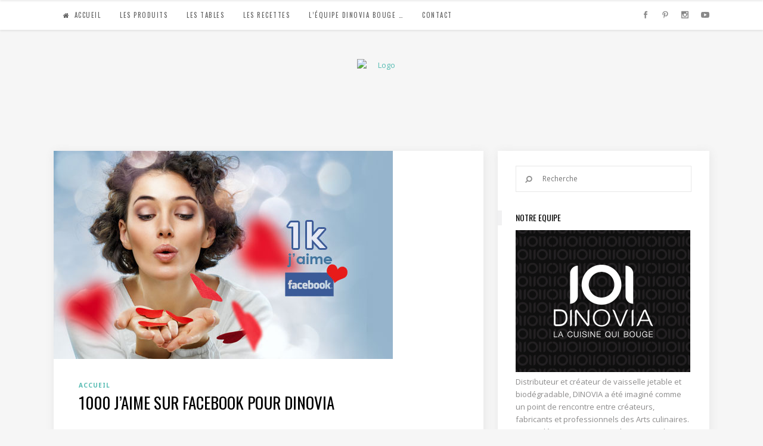

--- FILE ---
content_type: text/html; charset=UTF-8
request_url: https://www.blogdelatable.fr/2014/07/1000-jaime-sur-facebook-pour-dinovia/
body_size: 12030
content:
<!DOCTYPE html>
<html lang="fr-FR">
<head>
        	
        <meta charset="UTF-8"/>
        <link rel="profile" href="http://gmpg.org/xfn/11"/>
        <link rel="pingback" href="https://www.blogdelatable.fr/xmlrpc.php"/>

                <meta name="viewport" content="width=device-width,initial-scale=1,user-scalable=no">
        
	<title>1000 j&rsquo;aime sur FACEBOOK pour Dinovia &#8211; Blog de la table : Recettes, Art de la table, Vaisselle jetable, Décoration de table</title>
<script type="application/javascript">var ElatedAjaxUrl = "https://www.blogdelatable.fr/wp-admin/admin-ajax.php"</script><link rel='dns-prefetch' href='//maps.googleapis.com' />
<link rel='dns-prefetch' href='//fonts.googleapis.com' />
<link rel='dns-prefetch' href='//s.w.org' />
<link rel="alternate" type="application/rss+xml" title="Blog de la table : Recettes, Art de la table, Vaisselle jetable, Décoration de table &raquo; Flux" href="https://www.blogdelatable.fr/feed/" />
<link rel="alternate" type="application/rss+xml" title="Blog de la table : Recettes, Art de la table, Vaisselle jetable, Décoration de table &raquo; Flux des commentaires" href="https://www.blogdelatable.fr/comments/feed/" />
<link rel="alternate" type="application/rss+xml" title="Blog de la table : Recettes, Art de la table, Vaisselle jetable, Décoration de table &raquo; 1000 j&rsquo;aime sur FACEBOOK pour Dinovia Flux des commentaires" href="https://www.blogdelatable.fr/2014/07/1000-jaime-sur-facebook-pour-dinovia/feed/" />
		<script type="text/javascript">
			window._wpemojiSettings = {"baseUrl":"https:\/\/s.w.org\/images\/core\/emoji\/2\/72x72\/","ext":".png","svgUrl":"https:\/\/s.w.org\/images\/core\/emoji\/2\/svg\/","svgExt":".svg","source":{"concatemoji":"https:\/\/www.blogdelatable.fr\/wp-includes\/js\/wp-emoji-release.min.js?ver=4.6.30"}};
			!function(e,o,t){var a,n,r;function i(e){var t=o.createElement("script");t.src=e,t.type="text/javascript",o.getElementsByTagName("head")[0].appendChild(t)}for(r=Array("simple","flag","unicode8","diversity","unicode9"),t.supports={everything:!0,everythingExceptFlag:!0},n=0;n<r.length;n++)t.supports[r[n]]=function(e){var t,a,n=o.createElement("canvas"),r=n.getContext&&n.getContext("2d"),i=String.fromCharCode;if(!r||!r.fillText)return!1;switch(r.textBaseline="top",r.font="600 32px Arial",e){case"flag":return(r.fillText(i(55356,56806,55356,56826),0,0),n.toDataURL().length<3e3)?!1:(r.clearRect(0,0,n.width,n.height),r.fillText(i(55356,57331,65039,8205,55356,57096),0,0),a=n.toDataURL(),r.clearRect(0,0,n.width,n.height),r.fillText(i(55356,57331,55356,57096),0,0),a!==n.toDataURL());case"diversity":return r.fillText(i(55356,57221),0,0),a=(t=r.getImageData(16,16,1,1).data)[0]+","+t[1]+","+t[2]+","+t[3],r.fillText(i(55356,57221,55356,57343),0,0),a!=(t=r.getImageData(16,16,1,1).data)[0]+","+t[1]+","+t[2]+","+t[3];case"simple":return r.fillText(i(55357,56835),0,0),0!==r.getImageData(16,16,1,1).data[0];case"unicode8":return r.fillText(i(55356,57135),0,0),0!==r.getImageData(16,16,1,1).data[0];case"unicode9":return r.fillText(i(55358,56631),0,0),0!==r.getImageData(16,16,1,1).data[0]}return!1}(r[n]),t.supports.everything=t.supports.everything&&t.supports[r[n]],"flag"!==r[n]&&(t.supports.everythingExceptFlag=t.supports.everythingExceptFlag&&t.supports[r[n]]);t.supports.everythingExceptFlag=t.supports.everythingExceptFlag&&!t.supports.flag,t.DOMReady=!1,t.readyCallback=function(){t.DOMReady=!0},t.supports.everything||(a=function(){t.readyCallback()},o.addEventListener?(o.addEventListener("DOMContentLoaded",a,!1),e.addEventListener("load",a,!1)):(e.attachEvent("onload",a),o.attachEvent("onreadystatechange",function(){"complete"===o.readyState&&t.readyCallback()})),(a=t.source||{}).concatemoji?i(a.concatemoji):a.wpemoji&&a.twemoji&&(i(a.twemoji),i(a.wpemoji)))}(window,document,window._wpemojiSettings);
		</script>
		<style type="text/css">
img.wp-smiley,
img.emoji {
	display: inline !important;
	border: none !important;
	box-shadow: none !important;
	height: 1em !important;
	width: 1em !important;
	margin: 0 .07em !important;
	vertical-align: -0.1em !important;
	background: none !important;
	padding: 0 !important;
}
</style>
<link rel='stylesheet' id='siteorigin-panels-front-css'  href='https://www.blogdelatable.fr/wp-content/plugins/siteorigin-panels/css/front.css?ver=2.4.19' type='text/css' media='all' />
<link rel='stylesheet' id='contact-form-7-css'  href='https://www.blogdelatable.fr/wp-content/plugins/contact-form-7/includes/css/styles.css?ver=4.5.1' type='text/css' media='all' />
<link rel='stylesheet' id='flow_elated_default_style-css'  href='https://www.blogdelatable.fr/wp-content/themes/flow/style.css?ver=4.6.30' type='text/css' media='all' />
<link rel='stylesheet' id='flow_elated_modules_plugins-css'  href='https://www.blogdelatable.fr/wp-content/themes/flow/assets/css/plugins.min.css?ver=4.6.30' type='text/css' media='all' />
<link rel='stylesheet' id='flow_elated_modules-css'  href='https://www.blogdelatable.fr/wp-content/themes/flow/assets/css/modules.min.css?ver=4.6.30' type='text/css' media='all' />
<link rel='stylesheet' id='eltd_font_awesome-css'  href='https://www.blogdelatable.fr/wp-content/themes/flow/assets/css/font-awesome/css/font-awesome.min.css?ver=4.6.30' type='text/css' media='all' />
<link rel='stylesheet' id='eltd_font_elegant-css'  href='https://www.blogdelatable.fr/wp-content/themes/flow/assets/css/elegant-icons/style.min.css?ver=4.6.30' type='text/css' media='all' />
<link rel='stylesheet' id='eltd_ion_icons-css'  href='https://www.blogdelatable.fr/wp-content/themes/flow/assets/css/ion-icons/css/ionicons.min.css?ver=4.6.30' type='text/css' media='all' />
<link rel='stylesheet' id='eltd_linea_icons-css'  href='https://www.blogdelatable.fr/wp-content/themes/flow/assets/css/linea-icons/style.css?ver=4.6.30' type='text/css' media='all' />
<link rel='stylesheet' id='eltd_simple_line_icons-css'  href='https://www.blogdelatable.fr/wp-content/themes/flow/assets/css/simple-line-icons/simple-line-icons.css?ver=4.6.30' type='text/css' media='all' />
<link rel='stylesheet' id='eltd_dripicons-css'  href='https://www.blogdelatable.fr/wp-content/themes/flow/assets/css/dripicons/dripicons.css?ver=4.6.30' type='text/css' media='all' />
<link rel='stylesheet' id='flow_elated_blog-css'  href='https://www.blogdelatable.fr/wp-content/themes/flow/assets/css/blog.min.css?ver=4.6.30' type='text/css' media='all' />
<link rel='stylesheet' id='mediaelement-css'  href='https://www.blogdelatable.fr/wp-includes/js/mediaelement/mediaelementplayer.min.css?ver=2.22.0' type='text/css' media='all' />
<link rel='stylesheet' id='wp-mediaelement-css'  href='https://www.blogdelatable.fr/wp-includes/js/mediaelement/wp-mediaelement.min.css?ver=4.6.30' type='text/css' media='all' />
<link rel='stylesheet' id='flow_elated_style_dynamic-css'  href='https://www.blogdelatable.fr/wp-content/themes/flow/assets/css/style_dynamic.css?ver=1482002476' type='text/css' media='all' />
<link rel='stylesheet' id='flow_elated_modules_responsive-css'  href='https://www.blogdelatable.fr/wp-content/themes/flow/assets/css/modules-responsive.min.css?ver=4.6.30' type='text/css' media='all' />
<link rel='stylesheet' id='flow_elated_blog_responsive-css'  href='https://www.blogdelatable.fr/wp-content/themes/flow/assets/css/blog-responsive.min.css?ver=4.6.30' type='text/css' media='all' />
<link rel='stylesheet' id='flow_elated_style_dynamic_responsive-css'  href='https://www.blogdelatable.fr/wp-content/themes/flow/assets/css/style_dynamic_responsive.css?ver=1482002477' type='text/css' media='all' />
<link rel='stylesheet' id='flow_elated_google_fonts-css'  href='https://fonts.googleapis.com/css?family=Open+Sans%3A100%2C100italic%2C200%2C200italic%2C300%2C300italic%2C400%2C400italic%2C500%2C500italic%2C600%2C600italic%2C700%2C700italic%2C800%2C800italic%2C900%2C900italic%7CNoto+Sans%3A100%2C100italic%2C200%2C200italic%2C300%2C300italic%2C400%2C400italic%2C500%2C500italic%2C600%2C600italic%2C700%2C700italic%2C800%2C800italic%2C900%2C900italic%7COswald%3A100%2C100italic%2C200%2C200italic%2C300%2C300italic%2C400%2C400italic%2C500%2C500italic%2C600%2C600italic%2C700%2C700italic%2C800%2C800italic%2C900%2C900italic&#038;subset=latin%2Clatin-ext&#038;ver=1.0.0' type='text/css' media='all' />
<script type='text/javascript' src='https://www.blogdelatable.fr/wp-includes/js/jquery/jquery.js?ver=1.12.4'></script>
<script type='text/javascript' src='https://www.blogdelatable.fr/wp-includes/js/jquery/jquery-migrate.min.js?ver=1.4.1'></script>
<link rel='https://api.w.org/' href='https://www.blogdelatable.fr/wp-json/' />
<link rel="EditURI" type="application/rsd+xml" title="RSD" href="https://www.blogdelatable.fr/xmlrpc.php?rsd" />
<link rel="wlwmanifest" type="application/wlwmanifest+xml" href="https://www.blogdelatable.fr/wp-includes/wlwmanifest.xml" /> 
<link rel='prev' title='BATTLE FOOD # 22 Verrines' href='https://www.blogdelatable.fr/2014/07/verrine-facile-asperge-fromage-frais/' />
<link rel='next' title='Gobelet a fleur pour lait fraise' href='https://www.blogdelatable.fr/2014/08/gobelet-a-fleur-pour-lait-fraise/' />
<meta name="generator" content="WordPress 4.6.30" />
<link rel="canonical" href="https://www.blogdelatable.fr/2014/07/1000-jaime-sur-facebook-pour-dinovia/" />
<link rel='shortlink' href='https://www.blogdelatable.fr/?p=3118' />
<link rel="alternate" type="application/json+oembed" href="https://www.blogdelatable.fr/wp-json/oembed/1.0/embed?url=https%3A%2F%2Fwww.blogdelatable.fr%2F2014%2F07%2F1000-jaime-sur-facebook-pour-dinovia%2F" />
<link rel="alternate" type="text/xml+oembed" href="https://www.blogdelatable.fr/wp-json/oembed/1.0/embed?url=https%3A%2F%2Fwww.blogdelatable.fr%2F2014%2F07%2F1000-jaime-sur-facebook-pour-dinovia%2F&#038;format=xml" />
</head>

<body class="single single-post postid-3118 single-format-standard eltd-core-1.0 flow-ver-1.0  ajax eltd-blog-installed page-template-blog-standard eltd-header-type2 eltd-sticky-header-on-scroll-down-up eltd-default-mobile-header eltd-sticky-up-mobile-header eltd-menu-item-first-level-bg-color eltd-dropdown-default">



<div class="eltd-wrapper">
    <div class="eltd-wrapper-inner">
        
<header class="eltd-page-header">
        <div class="eltd-menu-area">
                <div class="eltd-grid">
                    <div class="eltd-vertical-align-containers">
                <div class="eltd-position-center">
                    <div class="eltd-position-center-inner">
                        
<nav class="eltd-main-menu eltd-drop-down eltd-default-nav">
    <ul id="menu-menu-categories" class="clearfix"><li id="nav-menu-item-3802" class="menu-item menu-item-type-post_type menu-item-object-page  narrow" data-nav-item-type=page data-nav-item-id=3797 ><a href="https://www.blogdelatable.fr/" class=""><span class="item_outer"><span class="item_inner"><span class="menu_icon_wrapper"><i class="menu_icon fa-home fa"></i></span><span class="item_text">Accueil</span></span><span class="plus"></span></span></a></li>
<li id="nav-menu-item-20" class="menu-item menu-item-type-taxonomy menu-item-object-category  narrow" data-nav-item-type=category data-nav-item-id=5 ><a href="https://www.blogdelatable.fr/category/produits/" class=""><span class="item_outer"><span class="item_inner"><span class="menu_icon_wrapper"><i class="menu_icon null fa"></i></span><span class="item_text">Les produits</span></span><span class="plus"></span></span></a></li>
<li id="nav-menu-item-21" class="menu-item menu-item-type-taxonomy menu-item-object-category  narrow" data-nav-item-type=category data-nav-item-id=6 ><a href="https://www.blogdelatable.fr/category/tablescene/" class=""><span class="item_outer"><span class="item_inner"><span class="menu_icon_wrapper"><i class="menu_icon null fa"></i></span><span class="item_text">Les tables</span></span><span class="plus"></span></span></a></li>
<li id="nav-menu-item-277" class="menu-item menu-item-type-taxonomy menu-item-object-category  narrow" data-nav-item-type=category data-nav-item-id=13 ><a href="https://www.blogdelatable.fr/category/recette/" class=""><span class="item_outer"><span class="item_inner"><span class="menu_icon_wrapper"><i class="menu_icon null fa"></i></span><span class="item_text">Les recettes</span></span><span class="plus"></span></span></a></li>
<li id="nav-menu-item-10" class="menu-item menu-item-type-taxonomy menu-item-object-category  narrow" data-nav-item-type=category data-nav-item-id=7 ><a href="https://www.blogdelatable.fr/category/tendance/" class=""><span class="item_outer"><span class="item_inner"><span class="menu_icon_wrapper"><i class="menu_icon null fa"></i></span><span class="item_text">L&rsquo;équipe DINOVIA bouge &#8230;</span></span><span class="plus"></span></span></a></li>
<li id="nav-menu-item-4085" class="menu-item menu-item-type-post_type menu-item-object-page  narrow" data-nav-item-type=page data-nav-item-id=4079 ><a href="https://www.blogdelatable.fr/contact/" class=""><span class="item_outer"><span class="item_inner"><span class="menu_icon_wrapper"><i class="menu_icon blank fa"></i></span><span class="item_text">contact</span></span><span class="plus"></span></span></a></li>
</ul></nav>

                    </div>
                </div>
                <div class="eltd-position-right">
                    <div class="eltd-position-right-inner">
                                                    
        <div class="widget eltd-social-icon-widget-holder" style="font-size: 12px" >
        <a  href="https://www.facebook.com/www.dinovia.fr/" target="_self">
            <span class="eltd-social-icon-widget social_facebook"></span>        </a>
        </div>
    
        <div class="widget eltd-social-icon-widget-holder" style="font-size: 12px" >
        <a  href="https://fr.pinterest.com/vaisselle/" target="_self">
            <span class="eltd-social-icon-widget social_pinterest"></span>        </a>
        </div>
    
        <div class="widget eltd-social-icon-widget-holder" style="font-size: 12px" >
        <a  href="https://www.instagram.com/dinovia.vaisselle/" target="_self">
            <span class="eltd-social-icon-widget social_instagram"></span>        </a>
        </div>
    
        <div class="widget eltd-social-icon-widget-holder" style="font-size: 14px" >
        <a  href="https://www.youtube.com/channel/UC-uHkv62adtUUQzrhEDf9Og" target="_self">
            <span class="eltd-social-icon-widget social_youtube"></span>        </a>
        </div>
                                                </div>
                </div>
            </div>
                </div>
            </div>
        <div class="eltd-logo-area">
                <div class="eltd-grid">
                    <div class="eltd-vertical-align-containers">
                <div class="eltd-position-center">
                    <div class="eltd-position-center-inner">
                        
<div class="eltd-logo-wrapper">
    <a href="https://www.blogdelatable.fr/" style="height:103px;">
        <img class="eltd-normal-logo" src="http://preprod.dinovia.fr/blogdelatable/wp-content/uploads/2016/12/vaisselle-jetable-dinovia.png" alt="Logo"/>
        <img class="eltd-dark-logo" src="http://preprod.dinovia.fr/blogdelatable/wp-content/uploads/2016/12/vaisselle-jetable-dinovia.png" alt="Logo foncé"/>        <img class="eltd-light-logo" src="http://preprod.dinovia.fr/blogdelatable/wp-content/uploads/2016/12/vaisselle-jetable-dinovia.png" alt="Logo clair"/>    </a>
</div>

                    </div>
                </div>
            </div>
                </div>
            </div>
    
<div class="eltd-sticky-header">
        <div class="eltd-sticky-holder">
            <div class="eltd-grid">
                        <div class=" eltd-vertical-align-containers">
                <div class="eltd-position-left">
                    <div class="eltd-position-left-inner">
                        
<nav class="eltd-main-menu eltd-drop-down eltd-sticky-nav">
    <ul id="menu-menu-categories-1" class="clearfix"><li id="sticky-nav-menu-item-3802" class="menu-item menu-item-type-post_type menu-item-object-page  narrow" data-nav-item-type=page data-nav-item-id=3797 ><a href="https://www.blogdelatable.fr/" class=""><span class="item_outer"><span class="item_inner"><span class="menu_icon_wrapper"><i class="menu_icon fa-home fa"></i></span><span class="item_text">Accueil</span></span><span class="plus"></span></span></a></li>
<li id="sticky-nav-menu-item-20" class="menu-item menu-item-type-taxonomy menu-item-object-category  narrow" data-nav-item-type=category data-nav-item-id=5 ><a href="https://www.blogdelatable.fr/category/produits/" class=""><span class="item_outer"><span class="item_inner"><span class="menu_icon_wrapper"><i class="menu_icon null fa"></i></span><span class="item_text">Les produits</span></span><span class="plus"></span></span></a></li>
<li id="sticky-nav-menu-item-21" class="menu-item menu-item-type-taxonomy menu-item-object-category  narrow" data-nav-item-type=category data-nav-item-id=6 ><a href="https://www.blogdelatable.fr/category/tablescene/" class=""><span class="item_outer"><span class="item_inner"><span class="menu_icon_wrapper"><i class="menu_icon null fa"></i></span><span class="item_text">Les tables</span></span><span class="plus"></span></span></a></li>
<li id="sticky-nav-menu-item-277" class="menu-item menu-item-type-taxonomy menu-item-object-category  narrow" data-nav-item-type=category data-nav-item-id=13 ><a href="https://www.blogdelatable.fr/category/recette/" class=""><span class="item_outer"><span class="item_inner"><span class="menu_icon_wrapper"><i class="menu_icon null fa"></i></span><span class="item_text">Les recettes</span></span><span class="plus"></span></span></a></li>
<li id="sticky-nav-menu-item-10" class="menu-item menu-item-type-taxonomy menu-item-object-category  narrow" data-nav-item-type=category data-nav-item-id=7 ><a href="https://www.blogdelatable.fr/category/tendance/" class=""><span class="item_outer"><span class="item_inner"><span class="menu_icon_wrapper"><i class="menu_icon null fa"></i></span><span class="item_text">L&rsquo;équipe DINOVIA bouge &#8230;</span></span><span class="plus"></span></span></a></li>
<li id="sticky-nav-menu-item-4085" class="menu-item menu-item-type-post_type menu-item-object-page  narrow" data-nav-item-type=page data-nav-item-id=4079 ><a href="https://www.blogdelatable.fr/contact/" class=""><span class="item_outer"><span class="item_inner"><span class="menu_icon_wrapper"><i class="menu_icon blank fa"></i></span><span class="item_text">contact</span></span><span class="plus"></span></span></a></li>
</ul></nav>

                    </div>
                </div>
                <div class="eltd-position-right">
                    <div class="eltd-position-right-inner">
                                            </div>
                </div>
            </div>
                    </div>
            </div>
</div>

</header>


<header class="eltd-mobile-header">
    <div class="eltd-mobile-header-inner">
                <div class="eltd-mobile-header-holder">
            <div class="eltd-grid">
                <div class="eltd-vertical-align-containers">
                                            <div class="eltd-mobile-menu-opener">
                            <a href="javascript:void(0)">
                    <span class="eltd-mobile-opener-icon-holder">
                        <i class="eltd-icon-font-awesome fa fa-bars " ></i>                    </span>
                            </a>
                        </div>
                                                                <div class="eltd-position-center">
                            <div class="eltd-position-center-inner">
                                
<div class="eltd-mobile-logo-wrapper">
    <a href="https://www.blogdelatable.fr/" style="height: 51px">
        <img src="http://preprod.dinovia.fr/blogdelatable/wp-content/uploads/2016/12/vaisselle-jetable-dinovia.png" alt="Logo pour mobile"/>
    </a>
</div>

                            </div>
                        </div>
                                        <div class="eltd-position-right">
                        <div class="eltd-position-right-inner">
                                                    </div>
                    </div>
                </div> <!-- close .eltd-vertical-align-containers -->
            </div>
        </div>
        
<nav class="eltd-mobile-nav">
    <div class="eltd-grid">
        <ul id="menu-menu-categories-2" class=""><li id="mobile-menu-item-3802" class="menu-item menu-item-type-post_type menu-item-object-page " data-nav-item-type=page data-nav-item-id=3797 ><a href="https://www.blogdelatable.fr/" class=""><span>Accueil</span></a></li>
<li id="mobile-menu-item-20" class="menu-item menu-item-type-taxonomy menu-item-object-category " data-nav-item-type=category data-nav-item-id=5 ><a href="https://www.blogdelatable.fr/category/produits/" class=""><span>Les produits</span></a></li>
<li id="mobile-menu-item-21" class="menu-item menu-item-type-taxonomy menu-item-object-category " data-nav-item-type=category data-nav-item-id=6 ><a href="https://www.blogdelatable.fr/category/tablescene/" class=""><span>Les tables</span></a></li>
<li id="mobile-menu-item-277" class="menu-item menu-item-type-taxonomy menu-item-object-category " data-nav-item-type=category data-nav-item-id=13 ><a href="https://www.blogdelatable.fr/category/recette/" class=""><span>Les recettes</span></a></li>
<li id="mobile-menu-item-10" class="menu-item menu-item-type-taxonomy menu-item-object-category " data-nav-item-type=category data-nav-item-id=7 ><a href="https://www.blogdelatable.fr/category/tendance/" class=""><span>L&rsquo;équipe DINOVIA bouge &#8230;</span></a></li>
<li id="mobile-menu-item-4085" class="menu-item menu-item-type-post_type menu-item-object-page " data-nav-item-type=page data-nav-item-id=4079 ><a href="https://www.blogdelatable.fr/contact/" class=""><span>contact</span></a></li>
</ul>    </div>
</nav>

    </div>
</header> <!-- close .eltd-mobile-header -->


                    <a id='eltd-back-to-top'  href='#'>
                <span class="eltd-icon-stack"></span>
                <span class="eltd-back-to-top-text">Haut</span>
                <span class="arrow_carrot-up eltd-back-to-top-arrow"></span>
            </a>
        
        <div class="eltd-content" >
                        <div class="eltd-content-inner">
		<div class="eltd-container">
			<div class="eltd-container-inner">

	
			
	<div class="eltd-two-columns-66-33 eltd-sidebar clearfix">
		<div class="eltd-column1 eltd-content-left-from-sidebar">
			<div class="eltd-column-inner">
				<div class="eltd-blog-holder eltd-blog-single">
					<article id="post-3118" class="post-3118 post type-post status-publish format-standard has-post-thumbnail hentry category-home tag-assiette-jetable tag-blog-vaisselle tag-vaisselle-jetable tag-video-vaisselle-jetable">
	<div class="eltd-post-content">
			<div class="eltd-post-image">
			<img width="569" height="349" src="https://www.blogdelatable.fr/wp-content/uploads/2014/07/1000-jaime.jpg" class="attachment-full size-full wp-post-image" alt="1000-j&#039;aime" srcset="https://www.blogdelatable.fr/wp-content/uploads/2014/07/1000-jaime.jpg 569w, https://www.blogdelatable.fr/wp-content/uploads/2014/07/1000-jaime-300x184.jpg 300w" sizes="(max-width: 569px) 100vw, 569px" />	</div>
		<div class="eltd-post-text">
			<div class="eltd-post-text-inner clearfix">
				<div class="eltd-post-info eltd-category">
					<div class="eltd-post-info-category">
			<a href="https://www.blogdelatable.fr/category/home/" data-cat-id ="1">
			<span> Accueil </span>
		</a>
	</div>				</div>
				<h2 class="eltd-post-title">
	1000 j&rsquo;aime sur FACEBOOK pour Dinovia</h2>				<div class="eltd-text-holder">
					<p><a href="http://www.blogdelatable.fr/wp-content/uploads/2014/07/1000-jaime.jpg"><br />
</a>Nous sommes très heureux d&rsquo;être aimés ! Tout simplement !  C&rsquo;est un très beau cadeau avant les vacances d&rsquo;été. Nous partons le cœur léger avec des idées plein la tête à dérouler au fil de l&rsquo;année et dès notre retour. C&rsquo;est pour nous une vraie récompense professionnelle pour un travail de petite fourmi que nous faisons avec notre toute jeune équipe depuis bientôt 4 ans. Ce sont des séances de photos, des envois d&rsquo;échantillons découvertes ou même des participations à des baptêmes, des anniversaires qui nous permettent d&rsquo;être fiers aujourd&rsquo;hui d&rsquo;avoir su nous faire une jolie place dans vos cœurs!</p>
<p>1000 j&rsquo;aime sur <strong>FACEBOOK</strong>, 4.6/5 pour 1191 avis sur <strong>EKOMI</strong>, nous avons a cœur votre satisfaction.</p>
<h3>Nos engagements auprès de notre communauté :</h3>
<p><strong>Donner des solutions de décorations, de recettes, de packagings adaptées</strong></p>
<p>Nous vous proposons pour tous les évènements de vos vies, des décorations de tables adaptées avec nos produits. Vous prouvant, visuellement, qu&rsquo;une table de mariage, de baptême, de noël, d&rsquo;anniversaire peut également être très élégante avec du jetable. Un peu de créativité, un mélange entre jetable et vaisselle traditionnelle et le tour est joué.</p>
<p>Nous vous proposons aussi des recette toutes faites mises en avant par notre vaisselle ou des coups de pouce pour vos idées de petits restos snacking ou de foodtrucks.</p>
<p><strong>Proposer des réductions ou des jeux pour les fans</strong></p>
<p>5% de réduction en aimant notre page c&rsquo;est déjà pas mal ! Mais d&rsquo;autres promos et jeux seront bientôt sur notre page&#8230; A vous de les découvrir.</p>
<p><strong>Donner des bonnes adresse pour ouvrir le champ des possibles</strong></p>
<p>Nous sommes en partenariat avec des blogueuses que nous choisissons avec soin en lien avec l&rsquo;image de Dinovia. Des partenariats qui s&rsquo;inscrivent sur le long terme pour vous proposer des visions différentes de nos produits</p>
<p><strong>Éveiller votre curiosité et en discuter</strong></p>
<p>Nous partageons également nos découvertes culinaires ou nos petites astuces techniques pour toujours plus d’interactions <strong><br />
</strong></p>
<h3>Nos différents réseaux pour nous suivre :</h3>
<p>Nous mettons à votre disposition beaucoup d&rsquo;outils pour nous suivre de la façon dont vous préférez : avec des images, avec que des petites nouvelles, des vidéos ou avec de longs articles.</p>
<p><strong><span style="color: #333399;">Vitrine photos :</span></strong><a title="pinterest" href="http://fr.pinterest.com/vaisselle/">http://fr.pinterest.com/vaisselle/</a><strong><span style="color: #333399;"><br />
Relais blog :</span></strong> <a title="hellocoton" href="http://www.hellocoton.fr/mapage/spherasel">http://www.hellocoton.fr/mapage/spherasel</a><strong><span style="color: #333399;"> ou aussi scoop it<br />
Nouvelles, promotions&#8230; : </span></strong><a title="facebook" href="https://www.facebook.com/www.dinovia.fr">https://www.facebook.com/www.dinovia.fr</a><strong><span style="color: #333399;"><br />
Vidéos de produits et mises en scène : </span></strong><a title="Videos youtube" href="http://dinoviaTV">http://dinoviaTV</a><strong><span style="color: #333399;"><br />
Nouvelles et propositions :</span></strong> <a title="twitter" href="https://twitter.com/DinoviaNews">https://twitter.com/DinoviaNews</a><strong><span style="color: #333399;"><br />
Blog professionnel (infos produits&#8230;)</span></strong>: <a title="blog" href="http://www.dinovia.fr/blog/">http://www.dinovia.fr/blog/</a></p>
<span class="hellocoton_vote" id="hellocoton_793548" style="display:block;width:147px;height:30px;position:relative;padding:0;border:10px 0px;margin:0;clear:both;">
	<a id="hellocoton_load_793548" href="#" onclick="javascript:return false;"  style="display:block;width:120px;height:30px;position:absolute;top:0;left:0;padding:0;border:0;margin:0;"><img src="http://www.blogdelatable.fr/wp-content/plugins/hellocoton/loading.gif" border="0" style="padding:0;border:0;margin:0;float:none;background:transparent;-webkit-box-shadow: none;-webkit-transform: rotate(0deg);" /></a>
	<a id="hellocoton_vote_793548" href="#" onclick="return false;"  style="display:none;width:120px;height:30px;position:absolute;top:0;left:0;padding:0;border:0;margin:0;"><img src="http://www.blogdelatable.fr/wp-content/plugins/hellocoton/action-on.gif" border="0" style="padding:0;border:0;margin:0;float:none;background:transparent;-webkit-box-shadow: none;-webkit-transform: rotate(0deg);" onmouseover="javascript:this.src='http://www.blogdelatable.fr/wp-content/plugins/hellocoton/action-on-h.gif'" onmouseout="javascript:this.src='http://www.blogdelatable.fr/wp-content/plugins/hellocoton/action-on.gif'" /></a>
	<a id="hellocoton_unvote_793548" href="#" onclick="javascript:return false;"  style="display:none;width:120px;height:30px;position:absolute;top:0;left:0;padding:0;border:0;margin:0;"><img src="http://www.blogdelatable.fr/wp-content/plugins/hellocoton/action-off.gif" border="0" style="padding:0;border:0;margin:0;float:none;background:transparent;-webkit-box-shadow: none;-webkit-transform: rotate(0deg);" onmouseover="javascript:this.src='http://www.blogdelatable.fr/wp-content/plugins/hellocoton/action-off-h.gif'" onmouseout="javascript:this.src='http://www.blogdelatable.fr/wp-content/plugins/hellocoton/action-off.gif'" /></a>
	<a href="http://www.hellocoton.fr" target="_blank" style="display:block;width:27px;height:30px;position:absolute;top:0;left:120px;"><img src="http://www.blogdelatable.fr/wp-content/plugins/hellocoton/hellocoton.gif" border="0" alt="Rendez-vous sur Hellocoton !" style="padding:0;border:0;margin:0;float:none;background:transparent;-webkit-box-shadow: none;-webkit-transform: rotate(0deg);" /></a></span><script type="text/javascript">hellocoton_plugin_url="http://www.blogdelatable.fr/wp-content/plugins/hellocoton/"</script><script type="text/javascript" id="hellocoton_script_793548">(function() {var s=document.createElement("script");s.type="text/javascript";s.src="http://widget.hellocoton.fr/widget05.js?uniq=793548&url=https%3A%2F%2Fwww.blogdelatable.fr%2F2014%2F07%2F1000-jaime-sur-facebook-pour-dinovia%2F";s.async=true;var x=document.getElementById("hellocoton_script_793548");x.parentNode.insertBefore(s,x);})();</script>				</div>	
				<div class ="eltd-post-info-wrapper">
					<div class="eltd-post-info eltd-left-section">
						<div class="eltd-post-info-date">
			23 juillet 2014		</div><div class="eltd-blog-like">
	<a href="#" class="eltd-like" id="eltd-like-3118-346" title="Aimer ce contenu"><i class="icon_heart_alt"></i><span>0</span></a></div><div class="eltd-post-info-comments-holder">
	<a class="eltd-post-info-comments" href="https://www.blogdelatable.fr/2014/07/1000-jaime-sur-facebook-pour-dinovia/#respond" target="_self">
		<span class="icon_comment_alt eltd-comment-icon"></span>
		<span>
			0		</span>		
	</a>
</div>					</div>
					<div class ="eltd-post-info eltd-right-section">
						<div class ="eltd-blog-share">
	<div class="eltd-social-share-holder eltd-list">
	<ul>
		<li class="eltd-facebook-share">
	<a class="eltd-share-link" href="#" onclick="window.open('http://www.facebook.com/sharer.php?s=100&amp;p[title]=1000+j%26rsquo%3Baime+sur+FACEBOOK+pour+Dinovia&amp;p[summary]=%21%21%21%21+1000+fans+de+Dinovia+sur+facebook+%21%21%21%21+On+partage+notre+joie+avec+vous+et+surtout+on+continue+comme+cela+avec+des+bons+plans%2C+des+photos%2C+des+vid%C3%A9os+et+toujours+plus+de+bonne+humeur...&amp;p[url]=https%3A%2F%2Fwww.blogdelatable.fr%2F2014%2F07%2F1000-jaime-sur-facebook-pour-dinovia%2F&amp;p[images][0]=https://www.blogdelatable.fr/wp-content/uploads/2014/07/1000-jaime.jpg', 'sharer', 'toolbar=0,status=0,width=620,height=280');">
					<span class="eltd-social-network-icon social_facebook"></span>
			</a>
</li><li class="eltd-pinterest-share">
	<a class="eltd-share-link" href="#" onclick="popUp=window.open('http://pinterest.com/pin/create/button/?url=https%3A%2F%2Fwww.blogdelatable.fr%2F2014%2F07%2F1000-jaime-sur-facebook-pour-dinovia%2F&amp;description=1000 j&rsquo;aime sur FACEBOOK pour Dinovia&amp;media=https%3A%2F%2Fwww.blogdelatable.fr%2Fwp-content%2Fuploads%2F2014%2F07%2F1000-jaime.jpg', 'popupwindow', 'scrollbars=yes,width=800,height=400');popUp.focus();return false;">
					<span class="eltd-social-network-icon social_pinterest"></span>
			</a>
</li>	</ul>
</div></div>					</div>
				</div>
			</div>
		</div>
	</div>
	<div class="eltd-single-tags-holder">
	<div class="eltd-tags">
					<a href="https://www.blogdelatable.fr/tag/assiette-jetable/" data-tag-slug ="assiette-jetable">
				<span>
					assiette jetable				</span>
			</a>
					<a href="https://www.blogdelatable.fr/tag/blog-vaisselle/" data-tag-slug ="blog-vaisselle">
				<span>
					blog vaisselle				</span>
			</a>
					<a href="https://www.blogdelatable.fr/tag/vaisselle-jetable/" data-tag-slug ="vaisselle-jetable">
				<span>
					vaisselle jetable				</span>
			</a>
					<a href="https://www.blogdelatable.fr/tag/video-vaisselle-jetable/" data-tag-slug ="video-vaisselle-jetable">
				<span>
					vidéo vaisselle jetable				</span>
			</a>
			</div>
</div></article><div class="eltd-blog-single-navigation">
	<div class="eltd-blog-single-navigation-inner clearfix">
					<div class="eltd-blog-single-prev-holder">
				
<!-- 										<div class="eltd-blog-single-prev">
													</div>
				 -->
				
				<div class = "eltd-blog-single-prev-info">
					<div class="eltd-blog-navigation-info-holder clearfix">
						<a href ="https://www.blogdelatable.fr/2014/07/verrine-facile-asperge-fromage-frais/" >
							<span class="arrow_carrot-left eltd-navigation-icon"></span>
							<span class ="eltd-blog-navigation-info">
								Article précédent							</span>
						</a>
					</div>					
					<a class="eltd-blog-single-nav-title" href="https://www.blogdelatable.fr/2014/07/verrine-facile-asperge-fromage-frais/">
						BATTLE FOOD # 22 Verrines					</a>	
				</div>
			</div>
						<div class="eltd-blog-single-next-holder">
			<div class = "eltd-blog-single-next-info clearfix">
				<div class="eltd-blog-navigation-info-holder clearfix">
					<a href ="https://www.blogdelatable.fr/2014/10/%e2%99%a5-%e2%99%a5-%e2%99%a5-pinterest-%e2%99%a5-%e2%99%a5-%e2%99%a5/" >
						<span class ="eltd-blog-navigation-info">
							Article suivant						</span>
						<span class="arrow_carrot-right eltd-navigation-icon"></span>
					</a>
				</div>	
				<a href="https://www.blogdelatable.fr/2014/10/%e2%99%a5-%e2%99%a5-%e2%99%a5-pinterest-%e2%99%a5-%e2%99%a5-%e2%99%a5/" class="eltd-blog-single-nav-title">
					♥ ♥ ♥ Pinterest ♥ ♥ ♥				</a>
			</div>
<!-- 							<div class="eltd-blog-single-next">
									</div>
			 -->
		</div>

			</div>
</div>
<div class="eltd-related-posts-holder">
	
			<div class="eltd-related-posts-title">
				<h5>Articles en relation</h5>
			</div>

			<div class="eltd-related-posts-inner clearfix">
									<div class="eltd-related-post" id="post-3548">
						<a href="https://www.blogdelatable.fr/2016/04/nouveausite-internet-vaisselle-jetable/ ">
							<div class="eltd-related-post-image">
															</div>
						</a>
						<div class="eltd-related-post-title">
							<a href="https://www.blogdelatable.fr/2016/04/nouveausite-internet-vaisselle-jetable/" title="Un nouveau site pour DINOVIA !">
								<h6>Un nouveau site pour DINOVIA !</h6>							</a>
							<span class="eltd-related-post-date">
								26 avril 2016							</span>
						</div>
					</div>
										<div class="eltd-related-post" id="post-3205">
						<a href="https://www.blogdelatable.fr/2014/09/vaisselle-jetable-noire-vernissage/ ">
							<div class="eltd-related-post-image">
								<img width="533" height="400" src="https://www.blogdelatable.fr/wp-content/uploads/2014/09/black-line.jpg" class="attachment-600x400 size-600x400 wp-post-image" alt="black-line" srcset="https://www.blogdelatable.fr/wp-content/uploads/2014/09/black-line.jpg 533w, https://www.blogdelatable.fr/wp-content/uploads/2014/09/black-line-300x225.jpg 300w" sizes="(max-width: 533px) 100vw, 533px" /><div class="eltd-single-post-preload-holder eltd-related-post-preloader">
					<span class="eltd-preload-square eltd-preload-square-1"></span>
                    <span class="eltd-preload-square eltd-preload-square-2"></span>
                    <span class="eltd-preload-square eltd-preload-square-4"></span>
                    <span class="eltd-preload-square eltd-preload-square-3"></span>
                </div>							</div>
						</a>
						<div class="eltd-related-post-title">
							<a href="https://www.blogdelatable.fr/2014/09/vaisselle-jetable-noire-vernissage/" title="Vaisselle jetable noire /// Vernissage">
								<h6>Vaisselle jetable noire /// Vernissage</h6>							</a>
							<span class="eltd-related-post-date">
								25 septembre 2014							</span>
						</div>
					</div>
										<div class="eltd-related-post" id="post-3009">
						<a href="https://www.blogdelatable.fr/2014/06/vaisselle-jetable-eugeni-quitllet/ ">
							<div class="eltd-related-post-image">
								<img width="600" height="338" src="https://www.blogdelatable.fr/wp-content/uploads/2014/06/quitllet.jpg" class="attachment-600x400 size-600x400 wp-post-image" alt="quitllet" srcset="https://www.blogdelatable.fr/wp-content/uploads/2014/06/quitllet.jpg 640w, https://www.blogdelatable.fr/wp-content/uploads/2014/06/quitllet-300x168.jpg 300w" sizes="(max-width: 600px) 100vw, 600px" /><div class="eltd-single-post-preload-holder eltd-related-post-preloader">
					<span class="eltd-preload-square eltd-preload-square-1"></span>
                    <span class="eltd-preload-square eltd-preload-square-2"></span>
                    <span class="eltd-preload-square eltd-preload-square-4"></span>
                    <span class="eltd-preload-square eltd-preload-square-3"></span>
                </div>							</div>
						</a>
						<div class="eltd-related-post-title">
							<a href="https://www.blogdelatable.fr/2014/06/vaisselle-jetable-eugeni-quitllet/" title="Vaisselle jetable Eugeni Quitllet">
								<h6>Vaisselle jetable Eugeni Quitllet</h6>							</a>
							<span class="eltd-related-post-date">
								1 juin 2014							</span>
						</div>
					</div>
								</div>
		</div>	<div class="eltd-author-description">
		<div class="eltd-author-description-inner">
			<div class="eltd-author-description-image">
				<img alt='' src='https://secure.gravatar.com/avatar/1e9da8bfe753a098e78ef23ea2dd22d2?s=80&#038;d=mm&#038;r=g' class='avatar avatar-80 photo' height='80' width='80' />			</div>
			<div class="eltd-author-description-text-holder">
				<h5 class="eltd-author-name">
					Spherasel				</h5>
													<div class="eltd-author-text">
						<p>Designer produit et graphiste</p>
					</div>
											</div>
		</div>
	</div>
<div class="eltd-comment-holder clearfix" id="comments">
	<div class="eltd-comment-number">
		<div class="eltd-comment-number-inner">
			<h5>Pas de commentaires</h5>
		</div>
	</div>
<div class="eltd-comments">
</div></div>
 <div class="eltd-comment-form">
					<div id="respond" class="comment-respond">
			<h3 id="reply-title" class="comment-reply-title">Poster un commentaire <small><a rel="nofollow" id="cancel-comment-reply-link" href="/2014/07/1000-jaime-sur-facebook-pour-dinovia/#respond" style="display:none;">Annuler la réponse</a></small></h3>				<form action="https://www.blogdelatable.fr/wp-comments-post.php" method="post" id="commentform" class="comment-form">
					<textarea id="comment" placeholder="Ecrivez votre commentaire ici..." name="comment" cols="45" rows="8" aria-required="true"></textarea><div class="eltd-three-columns clearfix"><div class="eltd-three-columns-inner"><div class="eltd-column"><div class="eltd-column-inner"><input id="author" name="author" placeholder="Votre Nom" type="text" value="" aria-required='true' /></div></div>
<div class="eltd-column"><div class="eltd-column-inner"><input id="email" name="email" placeholder="Votre email" type="text" value="" aria-required='true' /></div></div>
<div class="eltd-column"><div class="eltd-column-inner"><input id="url" name="url" type="text" placeholder="Votre site web" value="" /></div></div></div></div>
<p class="form-submit"><input name="submit" type="submit" id="submit_comment" class="submit" value="Envoyer" /> <input type='hidden' name='comment_post_ID' value='3118' id='comment_post_ID' />
<input type='hidden' name='comment_parent' id='comment_parent' value='0' />
</p><p style="display: none;"><input type="hidden" id="akismet_comment_nonce" name="akismet_comment_nonce" value="37991cc074" /></p><p style="display: none;"><input type="hidden" id="ak_js" name="ak_js" value="213"/></p>				</form>
					</div><!-- #respond -->
		</div>
								
							


				</div>
			</div>
		</div>
		<div class="eltd-column2">
			<div class="eltd-column-inner">
    <aside class="eltd-sidebar">
        <div id="search-4" class="widget widget_search"><form method="get" id="searchform" action="https://www.blogdelatable.fr/">
	<div><label class="screen-reader-text" for="s">Search for:</label>
		<input type="text" value="" placeholder="Recherche" name="s" id="s" />
		<input type="submit" id="searchsubmit" value="&#xf002;" />
	</div>
</form></div><div id="text-7" class="widget widget_text"><h6 class="eltd-widget-title"><span></span>Notre equipe</h6>			<div class="textwidget"><a href="http://dinovia.fr"><img src="http://preprod.dinovia.fr/blog/wp-content/uploads/2016/11/vaisselle-jetable-distributeur.jpg"/></a>

Distributeur et créateur de vaisselle jetable et biodégradable, DINOVIA a été imaginé comme un point de rencontre entre créateurs, fabricants et professionnels des Arts culinaires. Venez découvrir et commandez nos produits sur  <a href="http://dinovia.fr">DINOVIA</a> </div>
		</div><div class="widget eltd-latest-posts-widget"><div class="eltd-blog-list-holder eltd-image-in-box ">
	<ul class="eltd-blog-list">
	<li class="eltd-blog-list-item clearfix">
	<div class="eltd-blog-list-item-inner">
		<div class="eltd-item-text-holder">
			<div class="eltd-item-info-section eltd-category">
				<div class="eltd-post-info-category">
			<a href="https://www.blogdelatable.fr/category/home/" data-cat-id ="1">
			<span> Accueil </span>
		</a>
	</div>			</div>
			<h4 class="eltd-item-title ">
				<a href="https://www.blogdelatable.fr/2014/10/%e2%99%a5-%e2%99%a5-%e2%99%a5-pinterest-%e2%99%a5-%e2%99%a5-%e2%99%a5/" >
					♥ ♥ ♥ Pinterest ♥ ♥ ♥				</a>
			</h4>

							<p class="eltd-excerpt">C&#039;est le moment d&#039;aller faire un tour sur notre ♥ Pinterest ♥ ou vous trouverez des idées par centaines, des photos magnifiques, des blogueuses extraordinaires avec qui nous aimons créer !!...</p>
						<div class="eltd-item-info-section eltd-date">
				<div class="eltd-post-info-date">
			2 octobre 2014		</div>			</div>
		</div>
		<div class="eltd-item-image clearfix">
			<a href="https://www.blogdelatable.fr/2014/10/%e2%99%a5-%e2%99%a5-%e2%99%a5-pinterest-%e2%99%a5-%e2%99%a5-%e2%99%a5/">
				<img width="533" height="567" src="https://www.blogdelatable.fr/wp-content/uploads/2014/10/pinterest-vaisselle-jetable.jpg" class="attachment- size- wp-post-image" alt="pinterest-vaisselle-jetable" srcset="https://www.blogdelatable.fr/wp-content/uploads/2014/10/pinterest-vaisselle-jetable.jpg 533w, https://www.blogdelatable.fr/wp-content/uploads/2014/10/pinterest-vaisselle-jetable-282x300.jpg 282w" sizes="(max-width: 533px) 100vw, 533px" />				
			</a>
		</div>
	</div>	
</li>
<li class="eltd-blog-list-item clearfix">
	<div class="eltd-blog-list-item-inner">
		<div class="eltd-item-text-holder">
			<div class="eltd-item-info-section eltd-category">
				<div class="eltd-post-info-category">
			<a href="https://www.blogdelatable.fr/category/tendance/" data-cat-id ="7">
			<span> On bouge </span>
		</a>
	</div>			</div>
			<h4 class="eltd-item-title ">
				<a href="https://www.blogdelatable.fr/2015/10/amsterdam-cuisine-neerlandaise/" >
					♥ AMSTERDAM ♥ la cuisine qui bouge				</a>
			</h4>

							<p class="eltd-excerpt">AMSTERDAM, Céline vous ramène de jolies cartes postales de cette ville accueillante et bienveillante. Les belles couleurs de l&#039;automne, de la nourriture simple et généreuse et une liberté créative à découvrir au fil des canaux ! Bon voyage !...</p>
						<div class="eltd-item-info-section eltd-date">
				<div class="eltd-post-info-date">
			27 octobre 2015		</div>			</div>
		</div>
		<div class="eltd-item-image clearfix">
			<a href="https://www.blogdelatable.fr/2015/10/amsterdam-cuisine-neerlandaise/">
				<img width="600" height="400" src="https://www.blogdelatable.fr/wp-content/uploads/2015/10/amsterdam.jpg" class="attachment- size- wp-post-image" alt="amsterdam" srcset="https://www.blogdelatable.fr/wp-content/uploads/2015/10/amsterdam.jpg 600w, https://www.blogdelatable.fr/wp-content/uploads/2015/10/amsterdam-300x200.jpg 300w" sizes="(max-width: 600px) 100vw, 600px" />				
			</a>
		</div>
	</div>	
</li>
<li class="eltd-blog-list-item clearfix">
	<div class="eltd-blog-list-item-inner">
		<div class="eltd-item-text-holder">
			<div class="eltd-item-info-section eltd-category">
				<div class="eltd-post-info-category">
			<a href="https://www.blogdelatable.fr/category/tendance/" data-cat-id ="7">
			<span> On bouge </span>
		</a>
	</div>			</div>
			<h4 class="eltd-item-title ">
				<a href="https://www.blogdelatable.fr/2016/05/senegal-cuisine-specialites/" >
					♥ SENEGAL ♥ la cuisine qui bouge				</a>
			</h4>

							<p class="eltd-excerpt">DINOVIA, la cuisine qui bouge au Sénégal. Découvrez un pays au cœur en or, avec beaucoup de couleurs et de tambours ! Découvrez les spécialités sénégalaises, avec ses fruits frais et son fameux jus d&#039;hibiscus....</p>
						<div class="eltd-item-info-section eltd-date">
				<div class="eltd-post-info-date">
			9 mai 2016		</div>			</div>
		</div>
		<div class="eltd-item-image clearfix">
			<a href="https://www.blogdelatable.fr/2016/05/senegal-cuisine-specialites/">
				<img width="1443" height="803" src="https://www.blogdelatable.fr/wp-content/uploads/2016/05/bateaux.jpg" class="attachment- size- wp-post-image" alt="bateaux" srcset="https://www.blogdelatable.fr/wp-content/uploads/2016/05/bateaux.jpg 1443w, https://www.blogdelatable.fr/wp-content/uploads/2016/05/bateaux-300x166.jpg 300w, https://www.blogdelatable.fr/wp-content/uploads/2016/05/bateaux-1024x569.jpg 1024w" sizes="(max-width: 1443px) 100vw, 1443px" />				
			</a>
		</div>
	</div>	
</li>
	</ul>	
</div>
</div><div id="tag_cloud-4" class="widget widget_tag_cloud"><h6 class="eltd-widget-title"><span></span>Étiquettes</h6><div class="tagcloud"><a href='https://www.blogdelatable.fr/tag/art-culinaire/' class='tag-link-44 tag-link-position-1' title='16 sujets' style='font-size: 16.647058823529pt;'>art culinaire</a>
<a href='https://www.blogdelatable.fr/tag/assiette-couleur/' class='tag-link-18 tag-link-position-2' title='11 sujets' style='font-size: 14.588235294118pt;'>Assiette couleur</a>
<a href='https://www.blogdelatable.fr/tag/assiette-jetable/' class='tag-link-30 tag-link-position-3' title='9 sujets' style='font-size: 13.490196078431pt;'>assiette jetable</a>
<a href='https://www.blogdelatable.fr/tag/assiette-reutilisable/' class='tag-link-17 tag-link-position-4' title='7 sujets' style='font-size: 12.117647058824pt;'>Assiette réutilisable</a>
<a href='https://www.blogdelatable.fr/tag/bambou/' class='tag-link-64 tag-link-position-5' title='8 sujets' style='font-size: 12.803921568627pt;'>bambou</a>
<a href='https://www.blogdelatable.fr/tag/bleu/' class='tag-link-58 tag-link-position-6' title='5 sujets' style='font-size: 10.470588235294pt;'>bleu</a>
<a href='https://www.blogdelatable.fr/tag/canne-a-sucre/' class='tag-link-70 tag-link-position-7' title='10 sujets' style='font-size: 14.039215686275pt;'>canne a sucre</a>
<a href='https://www.blogdelatable.fr/tag/chocolat/' class='tag-link-46 tag-link-position-8' title='5 sujets' style='font-size: 10.470588235294pt;'>chocolat</a>
<a href='https://www.blogdelatable.fr/tag/cocktail/' class='tag-link-31 tag-link-position-9' title='19 sujets' style='font-size: 17.607843137255pt;'>cocktail</a>
<a href='https://www.blogdelatable.fr/tag/cuisine-bio/' class='tag-link-16 tag-link-position-10' title='6 sujets' style='font-size: 11.43137254902pt;'>cuisine bio</a>
<a href='https://www.blogdelatable.fr/tag/cuisine-du-monde/' class='tag-link-32 tag-link-position-11' title='15 sujets' style='font-size: 16.235294117647pt;'>cuisine du monde</a>
<a href='https://www.blogdelatable.fr/tag/cuisine-moleculaire/' class='tag-link-20 tag-link-position-12' title='5 sujets' style='font-size: 10.470588235294pt;'>cuisine moléculaire</a>
<a href='https://www.blogdelatable.fr/tag/cuisine-saine/' class='tag-link-34 tag-link-position-13' title='17 sujets' style='font-size: 17.058823529412pt;'>cuisine saine</a>
<a href='https://www.blogdelatable.fr/tag/culture-cuisine/' class='tag-link-52 tag-link-position-14' title='6 sujets' style='font-size: 11.43137254902pt;'>culture cuisine</a>
<a href='https://www.blogdelatable.fr/tag/decoration-de-table/' class='tag-link-9 tag-link-position-15' title='37 sujets' style='font-size: 21.450980392157pt;'>decoration de table</a>
<a href='https://www.blogdelatable.fr/tag/design/' class='tag-link-53 tag-link-position-16' title='10 sujets' style='font-size: 14.039215686275pt;'>design</a>
<a href='https://www.blogdelatable.fr/tag/dessert/' class='tag-link-24 tag-link-position-17' title='18 sujets' style='font-size: 17.333333333333pt;'>dessert</a>
<a href='https://www.blogdelatable.fr/tag/decors/' class='tag-link-36 tag-link-position-18' title='5 sujets' style='font-size: 10.470588235294pt;'>décors</a>
<a href='https://www.blogdelatable.fr/tag/fruits/' class='tag-link-49 tag-link-position-19' title='11 sujets' style='font-size: 14.588235294118pt;'>fruits</a>
<a href='https://www.blogdelatable.fr/tag/fete/' class='tag-link-11 tag-link-position-20' title='24 sujets' style='font-size: 18.980392156863pt;'>fête</a>
<a href='https://www.blogdelatable.fr/tag/givre/' class='tag-link-19 tag-link-position-21' title='5 sujets' style='font-size: 10.470588235294pt;'>givré</a>
<a href='https://www.blogdelatable.fr/tag/gourmandise/' class='tag-link-63 tag-link-position-22' title='11 sujets' style='font-size: 14.588235294118pt;'>gourmandise</a>
<a href='https://www.blogdelatable.fr/tag/jaune/' class='tag-link-42 tag-link-position-23' title='10 sujets' style='font-size: 14.039215686275pt;'>jaune</a>
<a href='https://www.blogdelatable.fr/tag/legumes/' class='tag-link-50 tag-link-position-24' title='5 sujets' style='font-size: 10.470588235294pt;'>légumes</a>
<a href='https://www.blogdelatable.fr/tag/mariage/' class='tag-link-55 tag-link-position-25' title='15 sujets' style='font-size: 16.235294117647pt;'>mariage</a>
<a href='https://www.blogdelatable.fr/tag/mise-en-bouche/' class='tag-link-22 tag-link-position-26' title='21 sujets' style='font-size: 18.156862745098pt;'>mise en bouche</a>
<a href='https://www.blogdelatable.fr/tag/noir/' class='tag-link-43 tag-link-position-27' title='4 sujets' style='font-size: 9.3725490196078pt;'>noir</a>
<a href='https://www.blogdelatable.fr/tag/or/' class='tag-link-33 tag-link-position-28' title='6 sujets' style='font-size: 11.43137254902pt;'>Or</a>
<a href='https://www.blogdelatable.fr/tag/orange/' class='tag-link-41 tag-link-position-29' title='11 sujets' style='font-size: 14.588235294118pt;'>orange</a>
<a href='https://www.blogdelatable.fr/tag/palmier/' class='tag-link-27 tag-link-position-30' title='6 sujets' style='font-size: 11.43137254902pt;'>palmier</a>
<a href='https://www.blogdelatable.fr/tag/personnalisation/' class='tag-link-29 tag-link-position-31' title='3 sujets' style='font-size: 8pt;'>personnalisation</a>
<a href='https://www.blogdelatable.fr/tag/poisson/' class='tag-link-60 tag-link-position-32' title='9 sujets' style='font-size: 13.490196078431pt;'>poisson</a>
<a href='https://www.blogdelatable.fr/tag/recette-bio/' class='tag-link-12 tag-link-position-33' title='5 sujets' style='font-size: 10.470588235294pt;'>recette bio</a>
<a href='https://www.blogdelatable.fr/tag/red-cup/' class='tag-link-35 tag-link-position-34' title='4 sujets' style='font-size: 9.3725490196078pt;'>red cup</a>
<a href='https://www.blogdelatable.fr/tag/rose/' class='tag-link-40 tag-link-position-35' title='13 sujets' style='font-size: 15.549019607843pt;'>rose</a>
<a href='https://www.blogdelatable.fr/tag/rouge/' class='tag-link-47 tag-link-position-36' title='16 sujets' style='font-size: 16.647058823529pt;'>rouge</a>
<a href='https://www.blogdelatable.fr/tag/salade/' class='tag-link-26 tag-link-position-37' title='9 sujets' style='font-size: 13.490196078431pt;'>salade</a>
<a href='https://www.blogdelatable.fr/tag/serviette-intissee/' class='tag-link-25 tag-link-position-38' title='14 sujets' style='font-size: 15.960784313725pt;'>serviette intissée</a>
<a href='https://www.blogdelatable.fr/tag/vaisselle-biodegradable/' class='tag-link-21 tag-link-position-39' title='41 sujets' style='font-size: 22pt;'>vaisselle biodégradable</a>
<a href='https://www.blogdelatable.fr/tag/vaisselle-jetable/' class='tag-link-10 tag-link-position-40' title='22 sujets' style='font-size: 18.43137254902pt;'>vaisselle jetable</a>
<a href='https://www.blogdelatable.fr/tag/vaisselle-a-emporter/' class='tag-link-14 tag-link-position-41' title='10 sujets' style='font-size: 14.039215686275pt;'>vaisselle à emporter</a>
<a href='https://www.blogdelatable.fr/tag/verrine/' class='tag-link-57 tag-link-position-42' title='12 sujets' style='font-size: 15pt;'>verrine</a>
<a href='https://www.blogdelatable.fr/tag/vert/' class='tag-link-39 tag-link-position-43' title='17 sujets' style='font-size: 17.058823529412pt;'>vert</a>
<a href='https://www.blogdelatable.fr/tag/viande/' class='tag-link-28 tag-link-position-44' title='4 sujets' style='font-size: 9.3725490196078pt;'>viande</a>
<a href='https://www.blogdelatable.fr/tag/ete/' class='tag-link-45 tag-link-position-45' title='22 sujets' style='font-size: 18.43137254902pt;'>été</a></div>
</div>    </aside>
</div>
		</div>
	</div>

				
		</div>

		
		</div>
			
</div> <!-- close div.content_inner -->
</div>  <!-- close div.content -->

<footer >
	<div class="eltd-footer-inner clearfix">

		
<div class="eltd-footer-top-holder">
	<div class="eltd-footer-top ">
		
		<div class="eltd-container">
			<div class="eltd-container-inner">

		<div class="eltd-four-columns clearfix">
	<div class="eltd-four-columns-inner">
		<div class="eltd-column">
			<div class="eltd-column-inner">
							</div>
		</div>
		<div class="eltd-column">
			<div class="eltd-column-inner">
							</div>
		</div>
		<div class="eltd-column">
			<div class="eltd-column-inner">
							</div>
		</div>
		<div class="eltd-column">
			<div class="eltd-column-inner">
							</div>
		</div>
	</div>
</div>			</div>
		</div>
		</div>
</div>

<div class="eltd-footer-bottom-holder">
	<div class="eltd-footer-bottom-holder-inner">
					<div class="eltd-container">
				<div class="eltd-container-inner">

		<div class="eltd-three-columns clearfix">
	<div class="eltd-three-columns-inner">
		<div class="eltd-column">
			<div class="eltd-column-inner">
							</div>
		</div>
		<div class="eltd-column">
			<div class="eltd-column-inner">
							</div>
		</div>
		<div class="eltd-column">
			<div class="eltd-column-inner">
							</div>
		</div>
	</div>
</div>				</div>
			</div>
				</div>
	</div>

	</div>
</footer>

</div> <!-- close div.eltd-wrapper-inner  -->
</div> <!-- close div.eltd-wrapper -->
<script type='text/javascript' src='https://www.blogdelatable.fr/wp-content/plugins/akismet/_inc/form.js?ver=3.2'></script>
<script type='text/javascript' src='https://www.blogdelatable.fr/wp-content/plugins/contact-form-7/includes/js/jquery.form.min.js?ver=3.51.0-2014.06.20'></script>
<script type='text/javascript'>
/* <![CDATA[ */
var _wpcf7 = {"loaderUrl":"https:\/\/www.blogdelatable.fr\/wp-content\/plugins\/contact-form-7\/images\/ajax-loader.gif","recaptcha":{"messages":{"empty":"Merci de confirmer que vous n\u2019\u00eates pas un robot."}},"sending":"Envoi en cours..."};
/* ]]> */
</script>
<script type='text/javascript' src='https://www.blogdelatable.fr/wp-content/plugins/contact-form-7/includes/js/scripts.js?ver=4.5.1'></script>
<script type='text/javascript' src='https://www.blogdelatable.fr/wp-includes/js/jquery/ui/core.min.js?ver=1.11.4'></script>
<script type='text/javascript' src='https://www.blogdelatable.fr/wp-includes/js/jquery/ui/widget.min.js?ver=1.11.4'></script>
<script type='text/javascript' src='https://www.blogdelatable.fr/wp-includes/js/jquery/ui/tabs.min.js?ver=1.11.4'></script>
<script type='text/javascript' src='https://www.blogdelatable.fr/wp-includes/js/jquery/ui/accordion.min.js?ver=1.11.4'></script>
<script type='text/javascript'>
/* <![CDATA[ */
var mejsL10n = {"language":"fr-FR","strings":{"Close":"Fermer","Fullscreen":"Plein \u00e9cran","Turn off Fullscreen":"Quitter le plein \u00e9cran","Go Fullscreen":"Passer en plein \u00e9cran","Download File":"T\u00e9l\u00e9charger le fichier","Download Video":"T\u00e9l\u00e9charger la vid\u00e9o","Play":"Lecture","Pause":"Pause","Captions\/Subtitles":"L\u00e9gendes\/Sous-titres","None":"None","Time Slider":"Curseur de temps","Skip back %1 seconds":"Saut en arri\u00e8re de %1 seconde(s)","Video Player":"Lecteur vid\u00e9o","Audio Player":"Lecteur audio","Volume Slider":"Curseur de volume","Mute Toggle":"Couper le son","Unmute":"R\u00e9activer le son","Mute":"Muet","Use Up\/Down Arrow keys to increase or decrease volume.":"Utilisez les fl\u00e8ches haut\/bas pour augmenter ou diminuer le volume.","Use Left\/Right Arrow keys to advance one second, Up\/Down arrows to advance ten seconds.":"Utilisez les fl\u00e8ches droite\/gauche pour avancer d\u2019une seconde, haut\/bas pour avancer de dix secondes."}};
var _wpmejsSettings = {"pluginPath":"\/wp-includes\/js\/mediaelement\/"};
/* ]]> */
</script>
<script type='text/javascript' src='https://www.blogdelatable.fr/wp-includes/js/mediaelement/mediaelement-and-player.min.js?ver=2.22.0'></script>
<script type='text/javascript' src='https://www.blogdelatable.fr/wp-includes/js/mediaelement/wp-mediaelement.min.js?ver=4.6.30'></script>
<script type='text/javascript' src='https://www.blogdelatable.fr/wp-content/themes/flow/assets/js/third-party.min.js?ver=4.6.30'></script>
<script type='text/javascript' src='//maps.googleapis.com/maps/api/js?ver=4.6.30'></script>
<script type='text/javascript'>
/* <![CDATA[ */
var eltdGlobalVars = {"vars":{"eltdAddForAdminBar":0,"eltdElementAppearAmount":-150,"eltdFinishedMessage":"No more posts","eltdMessage":"Chargement des nouveaux articles...","eltdTopBarHeight":0,"eltdStickyHeaderHeight":0,"eltdStickyHeaderTransparencyHeight":50,"eltdLogoAreaHeight":0,"eltdMenuAreaHeight":200}};
var eltdPerPageVars = {"vars":{"eltdStickyScrollAmount":0,"eltdHeaderTransparencyHeight":0}};
/* ]]> */
</script>
<script type='text/javascript' src='https://www.blogdelatable.fr/wp-content/themes/flow/assets/js/modules.min.js?ver=4.6.30'></script>
<script type='text/javascript' src='https://www.blogdelatable.fr/wp-content/themes/flow/assets/js/blog.min.js?ver=4.6.30'></script>
<script type='text/javascript' src='https://www.blogdelatable.fr/wp-includes/js/comment-reply.min.js?ver=4.6.30'></script>
<script type='text/javascript'>
/* <![CDATA[ */
var eltdLike = {"ajaxurl":"https:\/\/www.blogdelatable.fr\/wp-admin\/admin-ajax.php"};
/* ]]> */
</script>
<script type='text/javascript' src='https://www.blogdelatable.fr/wp-content/themes/flow/assets/js/like.min.js?ver=1.0'></script>
<script type='text/javascript' src='https://www.blogdelatable.fr/wp-includes/js/wp-embed.min.js?ver=4.6.30'></script>
</body>
</html>

--- FILE ---
content_type: text/css
request_url: https://www.blogdelatable.fr/wp-content/themes/flow/style.css?ver=4.6.30
body_size: 170
content:
/*
Theme Name: Flow
Theme URI: http://flow.elated-themes.com/
Description: A Fresh Creative Blog Theme
Author: Elated Themes
Author URI: http://themeforest.net/user/elated-themes
Version: 1.0
License: GNU General Public License
License URI: licence/GPL.txt

CSS changes can be made in files in the /css/ folder. This is a placeholder file required by WordPress, so do not delete it.

*/

--- FILE ---
content_type: text/css
request_url: https://www.blogdelatable.fr/wp-content/themes/flow/assets/css/blog.min.css?ver=4.6.30
body_size: 6155
content:
.eltd-blog-holder article.format-link .eltd-post-content,.eltd-blog-holder article.format-quote .eltd-post-content{background-size:cover;background-repeat:no-repeat;background-position:center}.eltd-blog-holder article .eltd-post-info>div.eltd-post-info-category{color:#58bcb3;font-size:10px;font-family:"Noto Sans",sans-serif;letter-spacing:1px;font-weight:700;text-transform:uppercase}.eltd-blog-holder.eltd-blog-single,.eltd-blog-holder:not(.eltd-blog-single) article{box-shadow:1px 2px 15px #e5e5e5;-webkit-box-shadow:1px 2px 15px #e5e5e5}.eltd-blog-holder:not(.eltd-blog-single) article{background-color:#fff}.eltd-blog-holder:not(.eltd-blog-single) .eltd-single-post-preload-holder:not(.eltd-read-more-preload){display:inline-block;position:absolute;height:30px;width:30px;left:28px;z-index:10;-webkit-transition:all .3s ease-in-out;-moz-transition:all .3s ease-in-out;transition:all .3s ease-in-out;-webkit-transform:rotate(45deg);-moz-transform:rotate(45deg);transform:rotate(45deg)}.eltd-blog-holder:not(.eltd-blog-single) .eltd-single-post-preload-holder:not(.eltd-read-more-preload) .eltd-preload-square{float:left;width:50%;height:50%;position:relative;-webkit-transform:scale(1.1);-moz-transform:scale(1.1);transform:scale(1.1)}.eltd-blog-holder:not(.eltd-blog-single) .eltd-single-post-preload-holder:not(.eltd-read-more-preload) .eltd-preload-square:before{content:'';position:absolute;top:0;left:0;width:100%;height:100%;background-color:#58bcb3;-webkit-animation:eltdFoldAngle 1.6s infinite linear both;animation:eltdFoldAngle 1.6s infinite linear both;-webkit-transform-origin:100% 100%;transform-origin:100% 100%}.eltd-blog-holder:not(.eltd-blog-single) .eltd-single-post-preload-holder:not(.eltd-read-more-preload) .eltd-preload-square.eltd-preload-square-2{-webkit-transform:scale(1.1) rotateZ(90deg);-moz-transform:scale(1.1) rotateZ(90deg);transform:scale(1.1) rotateZ(90deg)}.eltd-blog-holder:not(.eltd-blog-single) .eltd-single-post-preload-holder:not(.eltd-read-more-preload) .eltd-preload-square.eltd-preload-square-2:before{-webkit-animation-delay:.2s;animation-delay:.2s}.eltd-blog-holder:not(.eltd-blog-single) .eltd-single-post-preload-holder:not(.eltd-read-more-preload) .eltd-preload-square.eltd-preload-square-4{-webkit-transform:scale(1.1) rotateZ(270deg);-moz-transform:scale(1.1) rotateZ(270deg);transform:scale(1.1) rotateZ(270deg)}.eltd-blog-holder:not(.eltd-blog-single) .eltd-single-post-preload-holder:not(.eltd-read-more-preload) .eltd-preload-square.eltd-preload-square-4:before{-webkit-animation-delay:.6s;animation-delay:.6s}.eltd-blog-holder:not(.eltd-blog-single) .eltd-single-post-preload-holder:not(.eltd-read-more-preload) .eltd-preload-square.eltd-preload-square-3{-webkit-transform:scale(1.1) rotateZ(180deg);-moz-transform:scale(1.1) rotateZ(180deg);transform:scale(1.1) rotateZ(180deg)}.eltd-blog-holder:not(.eltd-blog-single) .eltd-single-post-preload-holder:not(.eltd-read-more-preload) .eltd-preload-square.eltd-preload-square-3:before{-webkit-animation-delay:.4s;animation-delay:.4s}.eltd-blog-holder:not(.eltd-blog-single) .eltd-category-preload-holder,.eltd-blog-holder:not(.eltd-blog-single) .eltd-category-preload-holder:after,.eltd-blog-holder:not(.eltd-blog-single) .eltd-category-preload-holder:before,.eltd-blog-holder:not(.eltd-blog-single) .eltd-single-post-preload-holder.eltd-read-more-preload,.eltd-blog-holder:not(.eltd-blog-single) .eltd-single-post-preload-holder.eltd-read-more-preload:after,.eltd-blog-holder:not(.eltd-blog-single) .eltd-single-post-preload-holder.eltd-read-more-preload:before,.eltd-blog-holder:not(.eltd-blog-single) .eltd-tag-preload-holder,.eltd-blog-holder:not(.eltd-blog-single) .eltd-tag-preload-holder:after,.eltd-blog-holder:not(.eltd-blog-single) .eltd-tag-preload-holder:before{position:absolute;content:'';height:6px;width:6px;background-color:#58bcb3}.eltd-blog-holder:not(.eltd-blog-single) .eltd-single-post-preload-holder.eltd-read-more-preload{position:absolute;left:30px;-webkit-animation-name:eltdSquares;-webkit-animation-duration:.6s;-webkit-animation-iteration-count:infinite;-webkit-animation-timing-function:ease-out;-webkit-animation-delay:.2s;-webkit-animation-fill-mode:forwards;animation-name:eltdSquares;animation-duration:.6s;animation-iteration-count:infinite;animation-timing-function:ease-out;animation-delay:.2s;animation-fill-mode:forwards}.eltd-blog-holder:not(.eltd-blog-single) .eltd-single-post-preload-holder.eltd-read-more-preload:before{top:0;left:-8px;-webkit-animation-name:eltdSquares;-webkit-animation-duration:.6s;-webkit-animation-iteration-count:infinite;-webkit-animation-timing-function:ease-out;-webkit-animation-delay:0s;-webkit-animation-fill-mode:forwards;animation-name:eltdSquares;animation-duration:.6s;animation-iteration-count:infinite;animation-timing-function:ease-out;animation-delay:0s;animation-fill-mode:forwards}.eltd-blog-holder:not(.eltd-blog-single) .eltd-single-post-preload-holder.eltd-read-more-preload:after{top:0;left:8px;-webkit-animation-name:eltdSquares;-webkit-animation-duration:.6s;-webkit-animation-iteration-count:infinite;-webkit-animation-timing-function:ease-out;-webkit-animation-delay:.4s;-webkit-animation-fill-mode:forwards;animation-name:eltdSquares;animation-duration:.6s;animation-iteration-count:infinite;animation-timing-function:ease-out;animation-delay:.4s;animation-fill-mode:forwards}.eltd-blog-holder:not(.eltd-blog-single) .eltd-category-preload-holder,.eltd-blog-holder:not(.eltd-blog-single) .eltd-tag-preload-holder{top:30px;left:30px;-webkit-animation-name:eltdSquares;-webkit-animation-duration:.6s;-webkit-animation-iteration-count:infinite;-webkit-animation-timing-function:ease-out;-webkit-animation-delay:.2s;-webkit-animation-fill-mode:forwards;animation-name:eltdSquares;animation-duration:.6s;animation-iteration-count:infinite;animation-timing-function:ease-out;animation-delay:.2s;animation-fill-mode:forwards}.eltd-blog-holder:not(.eltd-blog-single) .eltd-category-preload-holder:before,.eltd-blog-holder:not(.eltd-blog-single) .eltd-tag-preload-holder:before{top:0;left:-8px;-webkit-animation-name:eltdSquares;-webkit-animation-duration:.6s;-webkit-animation-iteration-count:infinite;-webkit-animation-timing-function:ease-out;-webkit-animation-delay:0s;-webkit-animation-fill-mode:forwards;animation-name:eltdSquares;animation-duration:.6s;animation-iteration-count:infinite;animation-timing-function:ease-out;animation-delay:0s;animation-fill-mode:forwards}.eltd-blog-holder:not(.eltd-blog-single) .eltd-category-preload-holder:after,.eltd-blog-holder:not(.eltd-blog-single) .eltd-tag-preload-holder:after{top:0;left:8px;-webkit-animation-name:eltdSquares;-webkit-animation-duration:.6s;-webkit-animation-iteration-count:infinite;-webkit-animation-timing-function:ease-out;-webkit-animation-delay:.4s;-webkit-animation-fill-mode:forwards;animation-name:eltdSquares;animation-duration:.6s;animation-iteration-count:infinite;animation-timing-function:ease-out;animation-delay:.4s;animation-fill-mode:forwards}.eltd-blog-holder:not(.eltd-blog-single) .eltd-blei-temp article .eltd-tag-preload-holder{top:26px;left:52px}.eltd-blog-holder:not(.eltd-blog-single) article.expanded .eltd-category-preload-holder{top:40px;left:55px}.eltd-blog-holder:not(.eltd-blog-single) article.expanded .eltd-tag-preload-holder{top:25px;left:55px}.eltd-blog-holder article{margin-bottom:25px}.eltd-blog-holder article:not(.format-audio) .eltd-post-image{margin-bottom:0}.eltd-blog-holder article .eltd-post-image img{vertical-align:middle}.eltd-blog-holder article .eltd-post-content{position:relative}.eltd-blog-holder article .eltd-featured-triangle-holder .eltd-featured-triangle{position:absolute;top:0;right:0;width:0;height:0;border-bottom:52px solid transparent;border-right:52px solid #58bcb3;text-align:center;z-index:2}.eltd-blog-holder article .eltd-featured-triangle-holder span{position:absolute;top:8px;right:8px;color:#fff;font-size:14px;z-index:2}.eltd-blog-holder article .eltd-post-excerpt{margin:0 0 30px}.eltd-blog-holder article .eltd-post-excerpt.eltd-short-excerpt{display:none}.eltd-blog-holder article .eltd-post-title{margin-bottom:26px}.eltd-blog-holder article .eltd-post-text{padding:34px 42px 12px}.eltd-blog-holder article .eltd-read-more{display:inline-block;margin-bottom:35px}.eltd-blog-holder article.sticky .eltd-post-title a{color:#58bcb3}.eltd-blog-holder article .eltd-post-info>div{position:relative}.eltd-blog-holder article .eltd-post-info>div:not(.eltd-post-info-category){display:inline-block;padding-right:12px;font-size:11px;color:#909090;text-transform:uppercase}.eltd-blog-holder article .eltd-post-info>div:not(.eltd-post-info-category):last-child{padding-right:0}.eltd-blog-holder article.format-link .eltd-link-text-holder,.eltd-blog-holder article.format-quote .eltd-quote-text-holder{padding:10px 42px 0}.eltd-blog-holder article .eltd-post-info>div:not(.eltd-post-info-category):not(.eltd-blog-share) a{color:#909090}.eltd-blog-holder article .eltd-post-info>div:not(.eltd-post-info-category):not(.eltd-blog-share) a:hover{color:#58bcb3}.eltd-blog-holder article .eltd-post-info>div.eltd-post-info-category{margin-bottom:1px}.eltd-blog-holder article .eltd-post-info>div.eltd-post-info-category a{display:inline-block}.eltd-blog-holder article .eltd-post-info>div.eltd-post-info-category a:not(:last-child):after{content:','}.eltd-blog-holder article .eltd-post-info>div.eltd-blog-like span{margin-left:9px}.eltd-blog-holder article .eltd-post-info>div.eltd-post-info-comments-holder .eltd-comment-icon{margin-right:5px}.eltd-blog-holder article .eltd-post-info>div.eltd-post-info-date{letter-spacing:.5px}.eltd-blog-holder article.format-quote .eltd-post-text{background-color:rgba(88,188,179,.9)}.eltd-blog-holder article.format-quote .eltd-quote-icon{font-size:27px;margin-bottom:7px}.eltd-blog-holder article.format-quote .eltd-quote-text{font-size:18px;line-height:30px;font-family:Oswald,sans-serif;text-transform:uppercase;margin-bottom:14px}.eltd-blog-holder article.format-quote .eltd-post-content,.eltd-blog-holder article.format-quote .eltd-post-title{color:#fff;text-align:center}.eltd-blog-holder article.format-quote .eltd-post-title{font-family:"Open Sans",sans-serif;font-size:11px;font-weight:400;position:relative;margin-left:6px;margin-bottom:26px;display:inline-block}.eltd-blog-holder article.format-quote .eltd-post-title a:hover{color:#fff}.eltd-blog-holder article.format-quote .eltd-post-title:before{content:'';display:block;position:absolute;left:-6px;top:50%;width:3px;height:1px;background-color:#fff}.eltd-blog-holder article.format-quote .eltd-post-info>div:not(.eltd-post-info-category),.eltd-blog-holder article.format-quote .eltd-post-info>div:not(.eltd-post-info-category) a{color:#fff}.eltd-blog-holder article.format-link .eltd-post-text{background-color:rgba(88,188,179,.9)}.eltd-blog-holder article.format-link .eltd-link-icon{font-size:18px;margin-bottom:7px}.eltd-blog-holder article.format-link .eltd-post-info-author-holder{margin-bottom:23px}.eltd-blog-holder article.format-link .eltd-post-info-author{text-transform:uppercase;font-size:11px;color:#fff}.eltd-blog-holder article.format-link .eltd-post-info-author a{color:#fff}.eltd-blog-holder article.format-link .eltd-post-content,.eltd-blog-holder article.format-link .eltd-post-title{color:#fff;text-align:center}.eltd-blog-holder article.format-link .eltd-post-title{margin-bottom:15px}.eltd-blog-holder article.format-link .eltd-post-info>div:not(.eltd-post-info-category),.eltd-blog-holder article.format-link .eltd-post-info>div:not(.eltd-post-info-category) a,.eltd-blog-holder article.format-link .eltd-post-title a:hover{color:#fff}.eltd-blog-holder.eltd-blog-single article .eltd-post-info.eltd-post-info-author a,.eltd-filter-blog-holder li.eltd-active{color:#58bcb3}.eltd-blog-holder article.format-audio iframe{display:block;width:100%}.eltd-blog-holder article.format-audio .eltd-blog-audio-holder .mejs-container,.eltd-blog-holder article.format-audio .eltd-blog-audio-holder .mejs-controls{background-color:#58bcb3}.eltd-blog-holder article.format-audio .eltd-blog-audio-holder .mejs-controls .mejs-horizontal-volume-slider .mejs-horizontal-volume-total,.eltd-blog-holder article.format-audio .eltd-blog-audio-holder .mejs-controls .mejs-time-rail .mejs-time-loaded,.eltd-blog-holder article.format-audio .eltd-blog-audio-holder .mejs-controls .mejs-time-rail .mejs-time-total{background:rgba(255,255,255,.33)}.eltd-blog-holder article.format-audio .eltd-blog-audio-holder .mejs-controls .mejs-horizontal-volume-slider .mejs-horizontal-volume-current,.eltd-blog-holder article.format-audio .eltd-blog-audio-holder .mejs-controls .mejs-time-rail .mejs-time-current{background:#fff}.eltd-blog-holder article.format-gallery .eltd-blog-gallery{overflow:hidden}.eltd-blog-holder.eltd-blog-type-masonry{margin-bottom:20px;transition:none!important;overflow:visible!important}.eltd-blog-holder.eltd-blog-type-masonry article{display:block;padding:0;text-align:left;vertical-align:top;z-index:100;box-sizing:border-box;-webkit-transition:border-color .15s ease-out;-moz-transition:border-color .15s ease-out;transition:border-color .15s ease-out}.eltd-blog-holder.eltd-blog-type-masonry article .eltd-post-info.eltd-right-section{display:none}.eltd-blog-holder.eltd-blog-type-masonry article .eltd-post-info .eltd-post-info-category{line-height:1.5em;margin-bottom:4px}.eltd-blog-holder.eltd-blog-type-masonry article .eltd-post-title{margin-bottom:13px}.eltd-blog-holder.eltd-blog-type-masonry article .eltd-post-excerpt{margin-bottom:22px}.eltd-blog-holder.eltd-blog-type-masonry article .eltd-post-text{padding:23px 30px 12px}.eltd-blog-holder.eltd-blog-type-masonry article .eltd-read-more{margin-bottom:29px}.eltd-blog-holder.eltd-blog-type-masonry #infscr-loading{position:absolute;bottom:-35px;left:50%;-webkit-transform:translateY(-50%);-moz-transform:translateY(-50%);transform:translateY(-50%)}.eltd-blog-holder.eltd-blog-type-masonry .eltd-blog-masonry-grid-gutter{width:25px}.eltd-blog-holder.eltd-blog-type-masonry.eltd-masonry-two-cols .eltd-blog-masonry-grid-sizer,.eltd-blog-holder.eltd-blog-type-masonry.eltd-masonry-two-cols article{width:calc((100% - 25px)/ 2)}.eltd-blog-holder.eltd-blog-type-masonry.eltd-masonry-three-cols .eltd-blog-masonry-grid-sizer,.eltd-blog-holder.eltd-blog-type-masonry.eltd-masonry-three-cols article{width:calc((100% - 50px)/ 3)}.eltd-blog-holder.eltd-blog-type-masonry.eltd-masonry-four-cols .eltd-blog-masonry-grid-sizer,.eltd-blog-holder.eltd-blog-type-masonry.eltd-masonry-four-cols article{width:calc((100% - 75px)/ 4)}.eltd-blog-holder.eltd-blog-type-standard article .eltd-post-info-wrapper{position:relative;display:table;table-layout:fixed;height:100%;width:100%}.eltd-blog-holder.eltd-blog-type-standard article .eltd-post-info-wrapper .eltd-post-info{position:relative;display:table-cell;height:100%;width:100%;vertical-align:middle;text-align:center}.eltd-blog-holder.eltd-blog-type-standard article .eltd-post-info-wrapper .eltd-post-info.eltd-left-section{text-align:left}.eltd-blog-holder.eltd-blog-type-standard article .eltd-post-info-wrapper .eltd-post-info.eltd-right-section{text-align:right}.eltd-blog-holder.eltd-blog-type-standard article.format-quote .eltd-quote-text{font-size:20px}.eltd-blog-holder.eltd-blog-type-standard article.format-link .eltd-post-info.eltd-left-section,.eltd-blog-holder.eltd-blog-type-standard article.format-quote .eltd-post-info.eltd-left-section{text-align:center}.eltd-blog-holder.eltd-blog-single{background-color:#fff;padding-bottom:20px;margin-bottom:40px}.eltd-blog-holder.eltd-blog-single article .eltd-post-info-wrapper{position:relative;display:table;table-layout:fixed;height:100%;width:100%}.eltd-blog-holder.eltd-blog-single article .eltd-post-info-wrapper .eltd-post-info{position:relative;display:table-cell;height:100%;width:100%;vertical-align:middle;text-align:center}.eltd-blog-holder.eltd-blog-single article .eltd-post-info-wrapper .eltd-post-info.eltd-left-section{text-align:left}.eltd-blog-holder.eltd-blog-single article .eltd-post-info-wrapper .eltd-post-info.eltd-right-section{text-align:right}.eltd-blog-holder.eltd-blog-single article .eltd-post-info:not(.eltd-category){padding:34px 0 0}.eltd-blog-holder.eltd-blog-single article .eltd-post-info.eltd-post-info-author{font-size:12px;float:right;text-transform:capitalize;color:#58bcb3;font-family:Oswald,sans-serif}.eltd-blog-holder.eltd-blog-single article .eltd-post-text{padding:34px 42px 12px}.eltd-blog-holder.eltd-blog-single article .eltd-text-holder p{margin:0}.eltd-blog-holder.eltd-blog-single .eltd-comment-form,.eltd-blog-holder.eltd-blog-single .eltd-comment-holder,.eltd-blog-holder.eltd-blog-single .eltd-single-links-pages{padding:0 44px}.eltd-blog-holder.eltd-blog-single .eltd-comment-form{margin:7px 0 0}.eltd-blog-infinite-scroll-button{display:none}.eltd-filter-blog-holder{text-align:center;margin-bottom:30px}.eltd-filter-blog-holder li{display:inline-block;padding:0 8px;cursor:pointer;font-size:15px}.eltd-single-tags-holder{position:relative;text-align:left;padding:0 44px}.eltd-single-tags-holder .eltd-tags{display:inline-block;width:100%;padding:16px 0;border-top:1px solid;border-bottom:1px solid;border-color:#e8e8e8;box-sizing:border-box}.eltd-single-tags-holder .eltd-tags a{display:inline-block;font-size:14px;text-transform:capitalize;color:#8c8c8c;letter-spacing:0;font-family:Oswald,sans-serif;line-height:25px;margin:0 0 0 4px}.eltd-single-tags-holder .eltd-tags a span{-webkit-transition:color .2s ease-out;-moz-transition:color .2s ease-out;transition:color .2s ease-out}.eltd-single-tags-holder .eltd-tags a:first-child{margin:0}.eltd-single-tags-holder .eltd-tags a:hover span{color:#58bcb3}.eltd-single-tags-holder .eltd-tags a:not(:last-child):after{content:','}.eltd-blog-single-navigation{position:relative}.eltd-blog-single-navigation .eltd-blog-single-next,.eltd-blog-single-navigation .eltd-blog-single-prev{font-size:25px;font-weight:500}.eltd-blog-single-navigation .eltd-blog-single-next a,.eltd-blog-single-navigation .eltd-blog-single-prev a{position:relative;overflow:hidden;color:#565656}.eltd-blog-single-navigation .eltd-blog-single-prev{left:0}.eltd-blog-single-navigation .eltd-blog-single-next{right:0}.eltd-blog-holder.eltd-blog-type-split-column article{margin-bottom:38px}.eltd-blog-holder.eltd-blog-type-split-column article:not(.format-quote):not(.format-link) .eltd-post-content{position:relative;display:table;table-layout:fixed;height:100%;width:100%}.eltd-blog-holder.eltd-blog-type-split-column article:not(.format-quote):not(.format-link) .eltd-left-section,.eltd-blog-holder.eltd-blog-type-split-column article:not(.format-quote):not(.format-link) .eltd-right-section{position:relative;display:table-cell;height:100%;text-align:center;text-align:left;vertical-align:top}.eltd-blog-holder.eltd-blog-type-split-column article:not(.format-quote):not(.format-link) .eltd-left-section{width:43%;background-size:cover;background-repeat:no-repeat;background-position:center center}.eltd-blog-holder.eltd-blog-type-split-column article:not(.format-quote):not(.format-link) .eltd-right-section{width:57%}.eltd-blog-holder.eltd-blog-type-split-column article:not(.format-quote):not(.format-link) .eltd-post-text{padding:14px 35px 9px}.eltd-blog-holder.eltd-blog-type-split-column article:not(.format-quote):not(.format-link) .eltd-post-title{margin-bottom:13px}.eltd-blog-holder.eltd-blog-type-split-column article:not(.format-quote):not(.format-link) .eltd-post-excerpt{margin-bottom:16px}.eltd-blog-holder.eltd-blog-type-split-column article:not(.format-quote):not(.format-link) .eltd-read-more{margin-bottom:17px}.eltd-blog-holder.eltd-blog-type-split-column article.format-quote .eltd-quote-text{font-size:20px}.eltd-blog-holder.eltd-blog-type-split-column article.format-link .eltd-post-text,.eltd-blog-holder.eltd-blog-type-split-column article.format-quote .eltd-post-text{padding:0}.eltd-blog-holder.eltd-blog-type-split-column article.format-link .eltd-post-text .eltd-post-text-inner,.eltd-blog-holder.eltd-blog-type-split-column article.format-quote .eltd-post-text .eltd-post-text-inner{top:50%;position:absolute;-webkit-transform:translateY(-50%);-moz-transform:translateY(-50%);transform:translateY(-50%);left:0;right:0}.eltd-blog-holder.eltd-blog-type-split-column article.format-link .eltd-post-text .eltd-post-text-inner{top:calc(50% + 5px)}.eltd-blog-holder.eltd-blog-type-split-column article.format-audio .eltd-post-image,.eltd-blog-holder.eltd-blog-type-split-column article.format-standard .eltd-post-image{display:none}.eltd-blog-holder.eltd-blog-type-split-column article.format-audio .eltd-left-section{vertical-align:bottom!important}.eltd-blog-holder.eltd-blog-type-split-column article.format-gallery .eltd-left-section .eltd-blog-gallery,.eltd-blog-holder.eltd-blog-type-split-column article.format-gallery .eltd-left-section .eltd-blog-gallery .owl-wrapper-outer,.eltd-blog-holder.eltd-blog-type-split-column article.format-gallery .eltd-left-section .eltd-blog-gallery .owl-wrapper-outer div,.eltd-blog-holder.eltd-blog-type-split-column article.format-gallery .eltd-left-section .eltd-post-image{height:100%!important}.eltd-blog-holder.eltd-blog-type-split-column article.format-gallery .eltd-left-section .eltd-blog-gallery-item{background-size:cover;background-repeat:no-repeat;background-position:center center}.eltd-blog-holder.eltd-blog-type-split-column article.format-gallery .eltd-left-section .eltd-blog-gallery-item a{display:block;width:100%;height:100%}.eltd-blog-holder.eltd-blog-type-split-column article.format-gallery .eltd-left-section .eltd-blog-gallery-item a img{display:none}.eltd-blog-single-navigation{margin:0 44px 38px;padding:0 0 38px;border-bottom:1px solid #e8e8e8}.eltd-blog-single-navigation .eltd-blog-single-navigation-inner{position:relative;display:block}.eltd-blog-single-navigation .eltd-blog-single-next-holder,.eltd-blog-single-navigation .eltd-blog-single-prev-holder{position:relative;display:table;table-layout:fixed;height:100%;width:100%;width:50%}.eltd-blog-single-navigation .eltd-blog-single-prev-holder{float:left}.eltd-blog-single-navigation .eltd-blog-single-next-holder{float:right}.eltd-blog-single-navigation .eltd-blog-single-next,.eltd-blog-single-navigation .eltd-blog-single-prev{display:table-cell;vertical-align:middle;text-align:center;height:80px;width:123px;position:relative;-webkit-border-radius:50%;-moz-border-radius:50%;border-radius:50%}.eltd-blog-single-navigation .eltd-blog-single-next a,.eltd-blog-single-navigation .eltd-blog-single-next a img,.eltd-blog-single-navigation .eltd-blog-single-prev a,.eltd-blog-single-navigation .eltd-blog-single-prev a img{display:inline-block;vertical-align:top;width:100%}.eltd-blog-single-navigation .eltd-blog-single-next-info,.eltd-blog-single-navigation .eltd-blog-single-prev-info{position:relative;display:table-cell;height:100%;width:100%;vertical-align:middle;box-sizing:border-box}.eltd-blog-single-navigation .eltd-blog-single-prev-info{padding-left:30px;text-align:left}.eltd-blog-single-navigation .eltd-blog-single-next-info{padding-right:30px;text-align:right}.eltd-blog-single-navigation .eltd-blog-navigation-info-holder{line-height:normal;position:relative}.eltd-blog-single-navigation .eltd-blog-navigation-info-holder span{-webkit-transition:color .2s ease-out;-moz-transition:color .2s ease-out;transition:color .2s ease-out}.eltd-blog-single-navigation .eltd-blog-navigation-info-holder a.eltd-animating span{color:#58bcb3}.eltd-blog-single-navigation .eltd-blog-navigation-info{font-size:12px;line-height:1em;color:#000;text-transform:uppercase}.eltd-blog-single-navigation .eltd-navigation-icon{font-size:16px;color:#000;position:absolute;top:1px}.eltd-blog-single-navigation .eltd-navigation-icon.arrow_carrot-right{right:-18px}.eltd-blog-single-navigation .eltd-navigation-icon.arrow_carrot-left{left:-19px}.eltd-blog-single-navigation a.eltd-blog-single-nav-title{display:block;font-size:13px;line-height:normal;color:#8d8c8c;margin-top:1px}.eltd-single-links-pages{margin:20px 0}.eltd-single-links-pages .eltd-single-links-pages-inner>a,.eltd-single-links-pages .eltd-single-links-pages-inner>span{display:inline-block;height:20px;width:20px;font-size:11px;line-height:20px;text-align:center}.eltd-author-description{padding:0 44px 35px}.eltd-author-description .eltd-author-description-inner{border-bottom:1px solid #e8e8e8;padding-bottom:30px;display:table;width:100%;table-layout:fixed}.eltd-author-description .eltd-author-description-image{display:table-cell;width:80px;padding-right:20px;vertical-align:top}.eltd-author-description .eltd-author-description-text-holder{display:table-cell}.eltd-author-description .eltd-author-description-text-holder .eltd-author-name-email{margin-bottom:11px}.eltd-author-description .eltd-author-description-text-holder .eltd-author-email{font-size:13px}.eltd-author-description .eltd-author-social-holder{margin-top:13px}.eltd-author-description .eltd-author-social-holder a{font-size:12px;display:inline-block;color:#a5a5a5;margin-right:18px;-webkit-transform:scale(1);-moz-transform:scale(1);transform:scale(1);-webkit-transition:all .3s ease-out;-moz-transition:all .3s ease-out;transition:all .3s ease-out}.eltd-related-posts-holder .eltd-related-post .eltd-related-post-title a:hover h6,.eltd-related-posts-holder .eltd-related-post>a:hover~.eltd-related-post-title>a>h6{color:#58bcb3}.eltd-author-description .eltd-author-social-holder a:hover{-webkit-transform:scale(1.3);-moz-transform:scale(1.3);transform:scale(1.3);color:#58bcb3}.eltd-related-posts-holder{margin:0 44px 39px;padding:0 0 27px;border-bottom:1px solid #e8e8e8}.eltd-related-posts-holder .eltd-related-posts-title{padding:9px 0 15px}.eltd-related-posts-holder .eltd-related-post{width:24.25%;margin-right:1%;display:inline-block;float:left}.eltd-related-posts-holder .eltd-related-post:nth-child(4n){margin-right:0}.eltd-related-posts-holder .eltd-related-post img{display:block}.eltd-related-posts-holder .eltd-related-post .eltd-related-post-image{margin-bottom:16px;-webkit-box-shadow:0 2px 3px 0 rgba(0,0,0,.08);-moz-box-shadow:0 2px 3px 0 rgba(0,0,0,.08);box-shadow:0 2px 3px 0 rgba(0,0,0,.08);position:relative}.eltd-related-posts-holder .eltd-related-post .eltd-related-post-image .eltd-single-post-preload-holder.eltd-related-post-preloader{left:calc(50% - 15px)!important;top:calc(50% - 15px)!important}.eltd-related-posts-holder .eltd-related-post .eltd-related-post-image .eltd-related-post-preloader{display:none}.eltd-related-posts-holder .eltd-related-post .eltd-related-post-info,.eltd-related-posts-holder .eltd-related-post .eltd-related-post-title{margin-bottom:6px}.eltd-related-posts-holder .eltd-related-post .eltd-related-post-title a{display:block;margin-bottom:4px}.eltd-related-posts-holder .eltd-related-post .eltd-related-post-title a h6{-webkit-transition:color .2s ease-out;-moz-transition:color .2s ease-out;transition:color .2s ease-out}.eltd-related-posts-holder .eltd-related-post .eltd-related-post-info{text-transform:uppercase;font-size:12px;letter-spacing:1px}.eltd-column1 .eltd-related-posts-holder .eltd-related-post,.eltd-column2 .eltd-related-posts-holder .eltd-related-post{width:32.4%;margin-right:1.4%}.eltd-column1 .eltd-related-posts-holder .eltd-related-post:nth-child(3n),.eltd-column2 .eltd-related-posts-holder .eltd-related-post:nth-child(3n){margin-right:0}.eltd-load-more-ajax-pagination{text-align:center;position:relative}.eltd-load-more-ajax-pagination .eltd-list-loading{position:absolute;top:0!important}.navigation.pagination{display:none}body.search-results .eltd-blog-holder article .eltd-read-more{margin:20px 0}.eltd-blog-holder.eltd-blog-type-expanding-tiles .eltd-blog-list-expandable-grid-sizer{width:25%}.eltd-blog-holder.eltd-blog-type-expanding-tiles .eltd-blog-list-expandable-grid-sizer-gutter{width:0}.eltd-blog-holder.eltd-blog-type-expanding-tiles .eltd-post-list{display:inline-block;vertical-align:middle;list-style:none;width:100%;background-color:#f6f6f6}.eltd-blog-holder.eltd-blog-type-expanding-tiles .eltd-blog-list-expandable-item{width:25%;overflow:hidden;box-sizing:border-box;display:inline-block;margin:0;vertical-align:top;padding:4px;-webkit-transition:height .3s ease-out,width .3s ease-out;transition:height .3s ease-out,width .3s ease-out;background:0 0;-webkit-box-shadow:none;box-shadow:none;z-index:10}.eltd-blog-holder.eltd-blog-type-expanding-tiles .eltd-blog-list-expandable-item.expanded .eltd-sidebar.eltd-two-columns-25-75 .eltd-column2,.eltd-blog-holder.eltd-blog-type-expanding-tiles .eltd-blog-list-expandable-item.expanded .eltd-sidebar.eltd-two-columns-33-66 .eltd-column2,.eltd-blog-holder.eltd-blog-type-expanding-tiles .eltd-blog-list-expandable-item.expanded .eltd-sidebar.eltd-two-columns-66-33 .eltd-column1,.eltd-blog-holder.eltd-blog-type-expanding-tiles .eltd-blog-list-expandable-item.expanded .eltd-sidebar.eltd-two-columns-75-25 .eltd-column1{width:100%}.eltd-blog-holder.eltd-blog-type-expanding-tiles .eltd-blog-list-expandable-item .eltd-blei-upper-wrapper.odd .eltd-featured-triangle-holder .eltd-featured-triangle{right:auto;left:0;border-left:52px solid #58bcb3;border-right:0}.eltd-blog-holder.eltd-blog-type-expanding-tiles .eltd-blog-list-expandable-item .eltd-blei-upper-wrapper.odd .eltd-featured-triangle-holder span{right:auto;left:8px}.eltd-blog-holder.eltd-blog-type-expanding-tiles .eltd-blog-list-expandable-item.expanded .eltd-content .eltd-content-inner>.eltd-container>.eltd-container-inner,.eltd-blog-holder.eltd-blog-type-expanding-tiles .eltd-blog-list-expandable-item.expanded .eltd-content .eltd-content-inner>.eltd-full-width>.eltd-full-width-inner{padding:0!important}.eltd-blog-holder.eltd-blog-type-expanding-tiles .eltd-blog-list-expandable-item.expanded .eltd-sidebar.eltd-two-columns-25-75 .eltd-column1,.eltd-blog-holder.eltd-blog-type-expanding-tiles .eltd-blog-list-expandable-item.expanded .eltd-sidebar.eltd-two-columns-33-66 .eltd-column1,.eltd-blog-holder.eltd-blog-type-expanding-tiles .eltd-blog-list-expandable-item.expanded .eltd-sidebar.eltd-two-columns-66-33 .eltd-column2,.eltd-blog-holder.eltd-blog-type-expanding-tiles .eltd-blog-list-expandable-item.expanded .eltd-sidebar.eltd-two-columns-75-25 .eltd-column2{display:none}.eltd-blog-holder.eltd-blog-type-expanding-tiles .eltd-blog-list-expandable-item:not(.expanded) .eltd-post-info:last-child{position:absolute;bottom:10px}.eltd-blog-holder.eltd-blog-type-expanding-tiles .eltd-blog-list-expandable-item.eltd-blei-h-1{height:280px}.eltd-blog-holder.eltd-blog-type-expanding-tiles .eltd-blog-list-expandable-item.eltd-blei-h-1 .full-text-container{opacity:0;overflow:hidden;background:#fff;-webkit-transition:height .3s ease-out 0s;transition:height .3s ease-out 0s;width:200%}.eltd-blog-holder.eltd-blog-type-expanding-tiles .eltd-blog-list-expandable-item.eltd-blei-h-1 .full-text-container .eltd-container{max-width:100%;box-sizing:border-box;position:relative}.eltd-blog-holder.eltd-blog-type-expanding-tiles .eltd-blog-list-expandable-item.eltd-blei-h-1.expanded{width:50%;height:560px;-webkit-transition:none;transition:none}.eltd-blog-holder.eltd-blog-type-expanding-tiles .eltd-blog-list-expandable-item.eltd-blei-h-1.expanded.eltd-blei-temp{width:25%}.eltd-blog-holder.eltd-blog-type-expanding-tiles .eltd-blog-list-expandable-item.eltd-blei-h-1.eltd-blei-temp .full-text-container,.eltd-blog-holder.eltd-blog-type-expanding-tiles .eltd-blog-list-expandable-item.eltd-blei-h-1.expanded .full-text-container{width:100%}.eltd-blog-holder.eltd-blog-type-expanding-tiles .eltd-blog-list-expandable-item.eltd-blei-h-1.eltd-blei-temp{z-index:5}.eltd-blog-holder.eltd-blog-type-expanding-tiles .eltd-blog-list-expandable-item.eltd-blei-h-1.eltd-blei-temp .eltd-related-post{width:49.5%;margin-bottom:5%}.eltd-blog-holder.eltd-blog-type-expanding-tiles .eltd-blog-list-expandable-item.eltd-blei-h-1.eltd-blei-temp .eltd-related-post:nth-child(2n){margin-right:0}.eltd-blog-holder.eltd-blog-type-expanding-tiles .eltd-blog-list-expandable-item.eltd-blei-h-1 .eltd-blei-slide{height:272px}.eltd-blog-holder.eltd-blog-type-expanding-tiles .eltd-blog-list-expandable-item.eltd-blei-h-2{height:560px}.eltd-blog-holder.eltd-blog-type-expanding-tiles .eltd-blog-list-expandable-item.eltd-blei-h-2 .full-text-container{opacity:0;overflow:hidden;background:#fff;-webkit-transition:height .3s ease-out 0s;transition:height .3s ease-out 0s;width:200%}.eltd-blog-holder.eltd-blog-type-expanding-tiles .eltd-blog-list-expandable-item.eltd-blei-h-2 .full-text-container .eltd-container{max-width:100%;padding-left:20px;padding-right:20px;box-sizing:border-box;position:relative}.eltd-blog-holder.eltd-blog-type-expanding-tiles .eltd-blog-list-expandable-item.eltd-blei-h-2 .eltd-blei-video-holder{position:absolute;top:0;left:0;width:100%;height:100%;background-color:#000;display:none}.eltd-blog-holder.eltd-blog-type-expanding-tiles .eltd-blog-list-expandable-item.eltd-blei-h-2 .eltd-blei-video-holder .eltd-blei-video-holder-inner{position:absolute;top:50%;left:50%;width:100%;height:auto;-webkit-transform:translate(-50%,-50%);-moz-transform:translate(-50%,-50%);transform:translate(-50%,-50%)}.eltd-blog-holder.eltd-blog-type-expanding-tiles .eltd-blog-list-expandable-item.eltd-blei-h-2.format-gallery.expanded,.eltd-blog-holder.eltd-blog-type-expanding-tiles .eltd-blog-list-expandable-item.eltd-blei-h-2.format-video.expanded{width:50%;-webkit-transition:none;transition:none}.eltd-blog-holder.eltd-blog-type-expanding-tiles .eltd-blog-list-expandable-item.eltd-blei-h-2.format-gallery.expanded .full-text-container,.eltd-blog-holder.eltd-blog-type-expanding-tiles .eltd-blog-list-expandable-item.eltd-blei-h-2.format-video.expanded .full-text-container{width:100%}.eltd-blog-holder.eltd-blog-type-expanding-tiles .eltd-blog-list-expandable-item.eltd-blei-h-2 .eltd-blei-upper-wrapper{height:552px}.eltd-blog-holder.eltd-blog-type-expanding-tiles .eltd-blog-list-expandable-item .eltd-blei-inner{width:100%;height:100%;position:relative;overflow:hidden;box-shadow:2px 2px 3px 0 rgba(0,0,0,.08)}.eltd-blog-holder.eltd-blog-type-expanding-tiles .eltd-blog-list-expandable-item .eltd-blei-inner .eltd-blei-whole-bgnd{width:100%;height:100%;background:center center no-repeat;background-size:cover}.eltd-blog-holder.eltd-blog-type-expanding-tiles .eltd-blog-list-expandable-item .eltd-blei-upper-wrapper{width:100%;height:272px;overflow:hidden;position:relative;transition:width .3s ease-out,height .3s ease-out;background-color:#fff}@-webkit-keyframes vertical-preload-background{from{background-position:0 0}to{background-position:0 -100%}}@keyframes vertical-preload-background{from{background-position:0 0}to{background-position:0 -100%}}.eltd-blog-holder.eltd-blog-type-expanding-tiles .eltd-blog-list-expandable-item .eltd-blei-upper-wrapper .eltd-blei-page-title-holder{position:absolute;top:0;left:0;height:100%;width:100%;background:url(img/pattern.png);background-repeat:repeat!important;background-color:transparent!important;background-attachment:scroll!important;background-size:inherit!important;-webkit-animation-name:vertical-preload-background;-webkit-animation-duration:5s;-webkit-animation-iteration-count:infinite;-webkit-animation-timing-function:linear;-webkit-animation-delay:0s;-webkit-animation-fill-mode:forwards;animation-name:vertical-preload-background;animation-duration:5s;animation-iteration-count:infinite;animation-timing-function:linear;animation-delay:0s;animation-fill-mode:forwards}.eltd-blog-holder.eltd-blog-type-expanding-tiles .eltd-blog-list-expandable-item .eltd-blei-upper-wrapper .image-container{width:100%;height:100%;position:absolute;top:0;background:center center;background-size:cover;-webkit-transform:translateX(-50%);-moz-transform:translateX(-50%);transform:translateX(-50%);-webkit-transition:left .3s cubic-bezier(.18,.89,.32,1.48);-moz-transition:left .3s cubic-bezier(.18,.89,.32,1.48);transition:left .3s cubic-bezier(.18,.89,.32,1.48);left:75%}.eltd-blog-holder.eltd-blog-type-expanding-tiles .eltd-blog-list-expandable-item .eltd-blei-upper-wrapper .image-container a{content:'';position:absolute;top:0;left:0;height:100%;width:100%}.eltd-blog-holder.eltd-blog-type-expanding-tiles .eltd-blog-list-expandable-item .eltd-blei-upper-wrapper .description-container{position:absolute;width:50%;height:100%;background-color:#fff;top:0;left:0;-webkit-transition:left .25s ease-out;transition:left .25s ease-out;box-sizing:border-box;padding:22px;padding-bottom:16px}.eltd-blog-holder.eltd-blog-type-expanding-tiles .eltd-blog-list-expandable-item .eltd-blei-upper-wrapper .description-container:after,.eltd-blog-holder.eltd-blog-type-expanding-tiles .eltd-blog-list-expandable-item .eltd-blei-upper-wrapper .description-container:before{content:'';width:0;height:0;position:absolute;border-top:18px solid transparent;border-bottom:18px solid transparent;top:30px}.eltd-blog-holder.eltd-blog-type-expanding-tiles .eltd-blog-list-expandable-item .eltd-blei-upper-wrapper .description-container:before{right:100%;border-right:14px solid #fff}.eltd-blog-holder.eltd-blog-type-expanding-tiles .eltd-blog-list-expandable-item .eltd-blei-upper-wrapper .description-container:after{left:100%;border-left:14px solid #fff}.eltd-blog-holder.eltd-blog-type-expanding-tiles .eltd-blog-list-expandable-item .eltd-blei-upper-wrapper.even .image-container{left:75%}.eltd-blog-holder.eltd-blog-type-expanding-tiles .eltd-blog-list-expandable-item .eltd-blei-upper-wrapper.even .description-container{left:0}.eltd-blog-holder.eltd-blog-type-expanding-tiles .eltd-blog-list-expandable-item .eltd-blei-upper-wrapper.odd .image-container{left:25%}.eltd-blog-holder.eltd-blog-type-expanding-tiles .eltd-blog-list-expandable-item .eltd-blei-upper-wrapper.odd .eltd-btn.eltd-btn-solid:after{-webkit-transform:translateX(100%);-moz-transform:translateX(100%);transform:translateX(100%)}.eltd-blog-holder.eltd-blog-type-expanding-tiles .eltd-blog-list-expandable-item .eltd-blei-upper-wrapper.odd .eltd-btn.eltd-btn-solid:hover:after{-webkit-transform:translateX(0);-moz-transform:translateX(0);transform:translateX(0)}.eltd-blog-holder.eltd-blog-type-expanding-tiles .eltd-blog-list-expandable-item .eltd-blei-upper-wrapper.odd .description-container{left:50%}.eltd-blog-holder.eltd-blog-type-expanding-tiles .eltd-blog-list-expandable-item .eltd-blei-upper-wrapper .owl-controls{position:absolute;bottom:20px;width:100%;text-align:center}.eltd-blog-holder.eltd-blog-type-expanding-tiles .eltd-blog-list-expandable-item .eltd-blei-upper-wrapper .owl-controls .owl-pagination{position:relative;margin:0 auto;height:100%;line-height:8px}.eltd-blog-holder.eltd-blog-type-expanding-tiles .eltd-blog-list-expandable-item .eltd-blei-upper-wrapper .owl-controls .owl-pagination .owl-page{width:8px;height:8px;display:inline-block;vertical-align:middle;border-radius:50%;margin:0 10px;background:#58bcb3;-webkit-transition:-webkit-transform .3s ease;-moz-transition:-moz-transform .3s ease;transition:transform .3s ease}.eltd-blog-holder.eltd-blog-type-expanding-tiles .eltd-blog-list-expandable-item .eltd-blei-upper-wrapper .owl-controls .owl-pagination .owl-page.active{-webkit-transform:scale(2);-moz-transform:scale(2);transform:scale(2)}.eltd-blog-holder.eltd-blog-type-expanding-tiles .eltd-blog-list-expandable-item .eltd-blei-upper-wrapper .eltd-blei-slide{height:552px;background:center center;background-size:cover}.eltd-blog-holder.eltd-blog-type-expanding-tiles .eltd-blog-list-expandable-item .eltd-blei-upper-wrapper .eltd-blei-slide a{display:block;width:100%;height:100%}.eltd-blog-holder.eltd-blog-type-expanding-tiles .eltd-blog-list-expandable-item .eltd-blei-upper-wrapper .slides-cover{position:absolute;top:0;left:0;width:100%;height:100%;display:none;background-color:#58bcb3}.eltd-blog-holder.eltd-blog-type-expanding-tiles .eltd-blog-list-expandable-item .eltd-blei-upper-wrapper .eltd-blei-link{position:absolute;top:0;left:0;bottom:0;right:0}.eltd-blog-holder.eltd-blog-type-expanding-tiles .eltd-blog-list-expandable-item .eltd-blei-upper-wrapper .eltd-blei-link .eltd-play-button,.eltd-blog-holder.eltd-blog-type-expanding-tiles .eltd-blog-list-expandable-item .eltd-blei-upper-wrapper .eltd-blei-link .eltd-play-button.eltd-preloading~.eltd-video-post-preloading{position:absolute;top:50%;-webkit-transform:translateY(-50%);-moz-transform:translateY(-50%);transform:translateY(-50%);background-color:#58bcb3;border-radius:50%;width:80px;height:80px;left:0;right:0;margin:0 auto}.eltd-blog-holder.eltd-blog-type-expanding-tiles .eltd-blog-list-expandable-item .eltd-blei-upper-wrapper .eltd-blei-link .eltd-play-button{line-height:80px;text-align:center;font-size:35px;color:#fff;-webkit-box-sizing:border-box;-moz-box-sizing:border-box;box-sizing:border-box;padding-left:5px}.eltd-blog-holder.eltd-blog-type-expanding-tiles .eltd-blog-list-expandable-item .eltd-blei-upper-wrapper .eltd-blei-link .eltd-play-button.eltd-animating{-webkit-animation-name:eltdScaleUpDown;-webkit-animation-duration:.4s;-webkit-animation-iteration-count:1;-webkit-animation-timing-function:ease-out;-webkit-animation-delay:0s;-webkit-animation-fill-mode:forwards;animation-name:eltdScaleUpDown;animation-duration:.4s;animation-iteration-count:1;animation-timing-function:ease-out;animation-delay:0s;animation-fill-mode:forwards;-webkit-transform-origin:50% 0;transform-origin:50% 0}.eltd-blog-holder.eltd-blog-type-expanding-tiles .eltd-blog-list-expandable-item .eltd-blei-upper-wrapper .eltd-blei-link .eltd-play-button:before{opacity:1;-webkit-transition:opacity .1s ease-out;-moz-transition:opacity .1s ease-out;transition:opacity .1s ease-out}.eltd-blog-holder.eltd-blog-type-expanding-tiles .eltd-blog-list-expandable-item .eltd-blei-upper-wrapper .eltd-blei-link .eltd-play-button.eltd-preloading{-webkit-animation-name:eltdBouncing;-webkit-animation-duration:2s;-webkit-animation-iteration-count:infinite;-webkit-animation-timing-function:ease-in-out;-webkit-animation-delay:0s;-webkit-animation-fill-mode:forwards;animation-name:eltdBouncing;animation-duration:2s;animation-iteration-count:infinite;animation-timing-function:ease-in-out;animation-delay:0s;animation-fill-mode:forwards;-webkit-transform-origin:50% 0;transform-origin:50% 0}.eltd-blog-holder.eltd-blog-type-expanding-tiles .eltd-blog-list-expandable-item .eltd-blei-upper-wrapper .eltd-blei-link .eltd-play-button.eltd-preloading:before{opacity:0}.eltd-blog-holder.eltd-blog-type-expanding-tiles .eltd-blog-list-expandable-item .eltd-blei-upper-wrapper .eltd-blei-link .eltd-play-button.eltd-preloading~.eltd-video-post-preloading{opacity:.6;-webkit-transform-origin:50% 0;transform-origin:50% 0;-webkit-animation-name:eltdBouncing;-webkit-animation-duration:2s;-webkit-animation-iteration-count:infinite;-webkit-animation-timing-function:ease-out;-webkit-animation-fill-mode:forwards;animation-name:eltdBouncing;animation-duration:2s;animation-iteration-count:infinite;animation-timing-function:ease-out;animation-fill-mode:forwards;-webkit-animation-delay:-1s;animation-delay:-1s}.eltd-blog-holder.eltd-blog-type-expanding-tiles .eltd-blog-list-expandable-item.expanded .eltd-blei-upper-wrapper{height:552px}.eltd-blog-holder.eltd-blog-type-expanding-tiles .eltd-blog-list-expandable-item.expanded .description-container:after,.eltd-blog-holder.eltd-blog-type-expanding-tiles .eltd-blog-list-expandable-item.expanded .description-container:before{opacity:0}.eltd-blog-holder.eltd-blog-type-expanding-tiles .eltd-blog-list-expandable-item:not(.expanded) .eltd-blei-upper-wrapper.even:hover .image-container{left:70%;-webkit-transition:left .5s cubic-bezier(.39,.575,.565,1);-moz-transition:left .5s cubic-bezier(.39,.575,.565,1);transition:left .5s cubic-bezier(.39,.575,.565,1)}.eltd-blog-holder.eltd-blog-type-expanding-tiles .eltd-blog-list-expandable-item:not(.expanded) .eltd-blei-upper-wrapper.odd:hover .image-container{left:30%;-webkit-transition:left .5s cubic-bezier(.39,.575,.565,1);-moz-transition:left .5s cubic-bezier(.39,.575,.565,1);transition:left .5s cubic-bezier(.39,.575,.565,1)}.eltd-blog-holder.eltd-blog-type-expanding-tiles .eltd-blog-list-expandable-item .eltd-blei-collapse{position:absolute;top:0;right:0;width:52px;height:52px;color:#fff;opacity:0;visibility:hidden;z-index:100;-webkit-transition:opacity .3s ease-out;transition:opacity .3s ease-out;overflow:hidden;cursor:pointer}.eltd-blog-holder.eltd-blog-type-expanding-tiles .eltd-blog-list-expandable-item .eltd-blei-collapse>span{font-size:16px;position:absolute;top:8px;right:8px;display:block;-webkit-transform:scale(1);-moz-transform:scale(1);transform:scale(1);-webkit-transition:all .3s ease-in-out;-moz-transition:all .3s ease-in-out;transition:all .3s ease-in-out}.eltd-blog-holder.eltd-blog-type-expanding-tiles .eltd-blog-list-expandable-item .eltd-blei-collapse:hover>span{-webkit-transform:scale(1.5);-moz-transform:scale(1.5);transform:scale(1.5)}.eltd-blog-holder.eltd-blog-type-expanding-tiles .eltd-blog-list-expandable-item .eltd-blei-collapse:before{content:'';position:absolute;top:0;left:100%;background:#58bcb3;width:144%;height:144%;-webkit-transform:translate(-50%,-50%) rotate(45deg);transform:translate(-50%,-50%) rotate(45deg)}.eltd-blog-holder.eltd-blog-type-expanding-tiles .eltd-blog-list-expandable-item .eltd-blog-holder.eltd-blog-single{-webkit-box-shadow:none;box-shadow:none;padding-bottom:0;margin-bottom:0}.eltd-blog-holder.eltd-blog-type-expanding-tiles .eltd-blog-list-expandable-item .eltd-blog-holder.eltd-blog-single article{-webkit-box-shadow:none;box-shadow:none}.eltd-blog-holder.eltd-blog-type-expanding-tiles .eltd-blog-list-expandable-item .eltd-container,.eltd-blog-holder.eltd-blog-type-expanding-tiles .eltd-blog-list-expandable-item .eltd-container-inner,.eltd-blog-holder.eltd-blog-type-expanding-tiles .eltd-blog-list-expandable-item .eltd-content{background-color:transparent;max-width:100%}.eltd-blog-holder.eltd-blog-type-expanding-tiles .eltd-blog-list-expandable-item.eltd-blog-list-expandable-item.format-gallery .eltd-single-post-preload-holder.eltd-format-gallery{left:calc(50% - 15px);top:calc(50% - 15px);display:none}.eltd-blog-holder.eltd-blog-type-expanding-tiles .eltd-blog-list-expandable-item.eltd-blog-list-expandable-item.format-gallery .eltd-bck-featured-image{width:100%;height:100%;background-size:cover;background-position:center center}.eltd-blog-holder.eltd-blog-type-expanding-tiles .eltd-blog-list-expandable-item.eltd-blog-list-expandable-item.format-gallery .eltd-bck-featured-image a{display:block;width:100%;height:100%}.eltd-blog-holder.eltd-blog-type-expanding-tiles .eltd-blog-list-expandable-item.eltd-blog-list-expandable-item.format-gallery .description-container{position:absolute;width:100%;height:100%;top:0;left:0;-webkit-transform:.3s ease;-moz-transform:.3s ease;transform:.3s ease}.eltd-blog-holder.eltd-blog-type-expanding-tiles .eltd-blog-list-expandable-item.eltd-blog-list-expandable-item.format-gallery .description-container .description-container-outer{position:relative;display:table;table-layout:fixed;height:100%;width:100%}.eltd-blog-holder.eltd-blog-type-expanding-tiles .eltd-blog-list-expandable-item.eltd-blog-list-expandable-item.format-gallery .description-container .description-container-inner{position:relative;display:table-cell;height:100%;width:100%;vertical-align:middle;text-align:center}.eltd-blog-holder.eltd-blog-type-expanding-tiles .eltd-blog-list-expandable-item.eltd-blog-list-expandable-item.ajax-page-content .description-container{width:100%}.eltd-blog-holder.eltd-blog-type-expanding-tiles .eltd-blog-list-expandable-item.eltd-blog-list-expandable-item.ajax-page-content .description-container .latest-post{position:relative;top:50%;-webkit-transform:translateY(-50%);-moz-transform:translateY(-50%);transform:translateY(-50%)}.eltd-blog-holder.eltd-blog-type-expanding-tiles .eltd-no-posts-notice{position:fixed;left:50%;text-align:center;-webkit-transform:translate(-50%,-50%);-moz-transform:translate(-50%,-50%);transform:translate(-50%,-50%)}.eltd-blog-holder.eltd-blog-type-expanding-tiles .eltd-no-posts-notice h2{margin-bottom:30px}.eltd-blog-holder.eltd-blog-type-expanding-tiles .eltd-post-list>article .eltd-post-title{margin-bottom:10px}.eltd-blog-holder.eltd-blog-type-expanding-tiles .eltd-post-list>article .eltd-post-excerpt,.eltd-blog-holder.eltd-blog-type-expanding-tiles .eltd-post-list>article .eltd-read-more{margin-bottom:20px}.eltd-blog-holder.eltd-blog-type-expanding-tiles .eltd-post-list>article.format-link .eltd-post-content,.eltd-blog-holder.eltd-blog-type-expanding-tiles .eltd-post-list>article.format-link .eltd-post-text,.eltd-blog-holder.eltd-blog-type-expanding-tiles .eltd-post-list>article.format-quote .eltd-post-content,.eltd-blog-holder.eltd-blog-type-expanding-tiles .eltd-post-list>article.format-quote .eltd-post-text{height:100%;box-sizing:border-box}.eltd-blog-holder.eltd-blog-type-expanding-tiles .eltd-post-list>article.format-link .eltd-post-text-inner,.eltd-blog-holder.eltd-blog-type-expanding-tiles .eltd-post-list>article.format-quote .eltd-post-text-inner{position:relative;top:calc(50% - 21px);-webkit-transform:translateY(-50%);-moz-transform:translateY(-50%);transform:translateY(-50%)}.eltd-blog-holder.eltd-blog-type-expanding-tiles .eltd-post-list>article.format-link .eltd-post-info-wrapper,.eltd-blog-holder.eltd-blog-type-expanding-tiles .eltd-post-list>article.format-quote .eltd-post-info-wrapper{position:absolute;width:100%;bottom:10px}.eltd-blog-holder.eltd-blog-type-expanding-tiles .eltd-post-list>article.format-link .eltd-post-info-wrapper .eltd-post-info,.eltd-blog-holder.eltd-blog-type-expanding-tiles .eltd-post-list>article.format-quote .eltd-post-info-wrapper .eltd-post-info{left:0;right:0}.eltd-blog-holder.eltd-blog-type-expanding-tiles .eltd-post-list>article.format-link .eltd-post-info>div.eltd-blog-like a:hover,.eltd-blog-holder.eltd-blog-type-expanding-tiles .eltd-post-list>article.format-quote .eltd-post-info>div.eltd-blog-like a:hover{color:#fff!important}.eltd-blog-holder.eltd-blog-type-expanding-tiles .eltd-post-list>article.format-quote .eltd-post-title a:not(.eltd-external-link){pointer-events:none}.eltd-blog-holder.eltd-blog-type-expanding-tiles .eltd-post-list>article.format-link .eltd-post-info-author-holder{margin-bottom:0}.eltd-blog-holder.eltd-blog-type-expanding-tiles .eltd-post-list>article.format-link .eltd-post-title{font-size:18px}.eltd-blog-holder.eltd-blog-type-expanding-tiles .eltd-post-list>article.format-link .eltd-post-info-author{font-size:11px;color:#fff;text-transform:uppercase;margin-top:20px}.eltd-blog-holder.eltd-blog-type-expanding-tiles .eltd-post-list>article.format-link .eltd-post-info-author a{color:#fff}.eltd-blog-holder.eltd-blog-type-expanding-tiles .eltd-post-list>article .eltd-blog-souncloud-holder,.eltd-blog-holder.eltd-blog-type-expanding-tiles .eltd-post-list>article .eltd-blog-souncloud-holder iframe{height:100%}.eltd-blog-holder.eltd-blog-type-expanding-tiles .eltd-post-list>article .eltd-blog-audio-holder{position:absolute;bottom:0;width:100%;opacity:1}.eltd-blog-holder.eltd-blog-type-expanding-tiles .eltd-post-list>article .eltd-blei-quote-holder{position:absolute;top:50%;left:50%;-webkit-transform:translate(-50%,-50%);-moz-transform:translate(-50%,-50%);transform:translate(-50%,-50%)}.eltd-blog-holder.eltd-blog-type-expanding-tiles .eltd-post-list>article .eltd-post-mark{position:absolute;top:50%;left:50%;-webkit-transform:translate(-50%,-50%);-moz-transform:translate(-50%,-50%);transform:translate(-50%,-50%);width:60px;height:60px;line-height:60px;text-align:center;border-radius:50%;background-color:#58bcb3;color:#fff;font-size:20px;opacity:.7}body.eltd-header-vertical .eltd-blog-holder.eltd-blog-type-expanding-tiles .eltd-content{padding-left:0}.eltd-list-loading{position:relative;width:100%;height:80px;text-align:center;opacity:0;visibility:hidden;display:none}.eltd-blog-holder.eltd-blog-load-more .eltd-list-loading{top:-83px}.eltd-blog-holder.eltd-blog-load-more .eltd-list-loading .eltd-blog-list-preload-holder{height:50px;width:50px}.eltd-list-loading .eltd-blog-list-preload-holder{display:inline-block;position:absolute;height:30px;width:30px;left:0;right:0;top:0;bottom:0;margin:auto;z-index:10;-webkit-transition:all .3s ease-in-out;-moz-transition:all .3s ease-in-out;transition:all .3s ease-in-out;-webkit-transform:rotate(45deg);-moz-transform:rotate(45deg);transform:rotate(45deg)}.eltd-list-loading .eltd-blog-list-preload-holder .eltd-preload-square{float:left;width:50%;height:50%;position:relative;-webkit-transform:scale(1.1);-moz-transform:scale(1.1);transform:scale(1.1)}.eltd-list-loading .eltd-blog-list-preload-holder .eltd-preload-square:before{content:'';position:absolute;top:0;left:0;width:100%;height:100%;background-color:#58bcb3;-webkit-animation:eltdFoldAngle 1.6s infinite linear both;animation:eltdFoldAngle 1.6s infinite linear both;-webkit-transform-origin:100% 100%;transform-origin:100% 100%}.eltd-list-loading .eltd-blog-list-preload-holder .eltd-preload-square.eltd-preload-square-2{-webkit-transform:scale(1.1) rotateZ(90deg);-moz-transform:scale(1.1) rotateZ(90deg);transform:scale(1.1) rotateZ(90deg)}.eltd-list-loading .eltd-blog-list-preload-holder .eltd-preload-square.eltd-preload-square-2:before{-webkit-animation-delay:.2s;animation-delay:.2s}.eltd-list-loading .eltd-blog-list-preload-holder .eltd-preload-square.eltd-preload-square-4{-webkit-transform:scale(1.1) rotateZ(270deg);-moz-transform:scale(1.1) rotateZ(270deg);transform:scale(1.1) rotateZ(270deg)}.eltd-list-loading .eltd-blog-list-preload-holder .eltd-preload-square.eltd-preload-square-4:before{-webkit-animation-delay:.6s;animation-delay:.6s}.eltd-list-loading .eltd-blog-list-preload-holder .eltd-preload-square.eltd-preload-square-3{-webkit-transform:scale(1.1) rotateZ(180deg);-moz-transform:scale(1.1) rotateZ(180deg);transform:scale(1.1) rotateZ(180deg)}.eltd-list-loading .eltd-blog-list-preload-holder .eltd-preload-square.eltd-preload-square-3:before{-webkit-animation-delay:.4s;animation-delay:.4s}.eltd-blog-holder.eltd-blog-load-more+.eltd-load-more-ajax-pagination .eltd-blog-list-preload-holder{height:50px;width:50px}

--- FILE ---
content_type: text/css
request_url: https://www.blogdelatable.fr/wp-content/themes/flow/assets/css/style_dynamic.css?ver=1482002476
body_size: 158
content:
/* generated in C:\Perso\Serveur\www\blogdelatable\wp-content\themes\flow\assets\custom-styles\general-custom-styles.php flow_elated_design_styles function */
.eltd-preload-background { background-image: url(http://127.0.0.1/blogdelatable/wp-content/themes/flow/assets/img/preload_pattern.png) !important;}

/* generated in C:\Perso\Serveur\www\blogdelatable\wp-content\themes\flow\assets\custom-styles\general-custom-styles.php flow_elated_design_styles function */
.eltd-boxed .eltd-wrapper { background-attachment: fixed;}



--- FILE ---
content_type: text/css
request_url: https://www.blogdelatable.fr/wp-content/themes/flow/assets/css/blog-responsive.min.css?ver=4.6.30
body_size: 1267
content:
@media only screen and (min-width:1024px) and (max-width:1400px){.eltd-blog-holder.eltd-blog-type-masonry.eltd-blog-with-sidebar.eltd-masonry-four-cols .eltd-blog-masonry-grid-sizer,.eltd-blog-holder.eltd-blog-type-masonry.eltd-blog-with-sidebar.eltd-masonry-four-cols article,.eltd-blog-holder.eltd-blog-type-masonry.eltd-blog-with-sidebar.eltd-masonry-three-cols .eltd-blog-masonry-grid-sizer,.eltd-blog-holder.eltd-blog-type-masonry.eltd-blog-with-sidebar.eltd-masonry-three-cols article{width:calc((100% - 25px)/ 2)}}@media only screen and (max-width:1024px){.eltd-blog-holder.eltd-blog-type-masonry.eltd-masonry-four-cols .eltd-blog-masonry-grid-sizer,.eltd-blog-holder.eltd-blog-type-masonry.eltd-masonry-four-cols article,.eltd-blog-holder.eltd-blog-type-masonry.eltd-masonry-three-cols.eltd-blog-with-sidebar .eltd-blog-masonry-grid-sizer,.eltd-blog-holder.eltd-blog-type-masonry.eltd-masonry-three-cols.eltd-blog-with-sidebar article{width:calc((100% - 25px)/ 2)}.eltd-blog-holder.eltd-blog-type-split-column article:not(.format-quote):not(.format-link) .eltd-left-section,.eltd-blog-holder.eltd-blog-type-split-column article:not(.format-quote):not(.format-link) .eltd-left-section .eltd-post-image,.eltd-blog-holder.eltd-blog-type-split-column article:not(.format-quote):not(.format-link) .eltd-post-content,.eltd-blog-holder.eltd-blog-type-split-column article:not(.format-quote):not(.format-link) .eltd-right-section{display:block}.eltd-blog-holder.eltd-blog-type-split-column article:not(.format-quote):not(.format-link) .eltd-left-section,.eltd-blog-holder.eltd-blog-type-split-column article:not(.format-quote):not(.format-link) .eltd-right-section{width:100%}.eltd-blog-holder.eltd-blog-type-split-column article:not(.format-quote):not(.format-link) .eltd-right-section{padding-left:0;margin-top:20px}.eltd-blog-holder.eltd-blog-type-split-column article.format-gallery .eltd-left-section .eltd-blog-gallery-item a img{display:inline-block}.eltd-blog-holder.eltd-blog-type-split-column article.format-audio .eltd-left-section{vertical-align:top!important}}@media only screen and (max-width:768px){.eltd-blog-holder.eltd-blog-type-masonry .eltd-blog-masonry-grid-sizer,.eltd-blog-holder.eltd-blog-type-masonry article{width:calc((100% - 25px)/ 2)}.eltd-blog-holder.eltd-blog-holder.eltd-masonry-full-width .eltd-blog-masonry-grid-sizer,.eltd-blog-holder.eltd-blog-holder.eltd-masonry-full-width article{width:calc((100% - 25px)/ 2)!important}.eltd-column1 .eltd-related-posts-holder .eltd-related-post,.eltd-column2 .eltd-related-posts-holder .eltd-related-post,.eltd-related-posts-holder .eltd-related-post{width:49.17%}.eltd-column1 .eltd-related-posts-holder .eltd-related-post:nth-child(2n),.eltd-column2 .eltd-related-posts-holder .eltd-related-post:nth-child(2n),.eltd-related-posts-holder .eltd-related-post:nth-child(2n){margin-right:0}.eltd-column1 .eltd-related-posts-holder .eltd-related-post:nth-child(2n+1),.eltd-column2 .eltd-related-posts-holder .eltd-related-post:nth-child(2n+1),.eltd-related-posts-holder .eltd-related-post:nth-child(2n+1){clear:both}.eltd-load-more-ajax-pagination{margin-bottom:20px}}@media only screen and (max-width:600px){.eltd-blog-holder.eltd-blog-type-masonry .eltd-blog-masonry-grid-sizer,.eltd-blog-holder.eltd-blog-type-masonry article{width:100%!important}.eltd-blog-holder.eltd-blog-type-masonry .eltd-blog-masonry-grid-gutter{width:0!important}.eltd-column1 .eltd-blog-holder.eltd-blog-type-masonry .eltd-blog-masonry-grid-sizer,.eltd-column1 .eltd-blog-holder.eltd-blog-type-masonry article,.eltd-column2 .eltd-blog-holder.eltd-blog-type-masonry .eltd-blog-masonry-grid-sizer,.eltd-column2 .eltd-blog-holder.eltd-blog-type-masonry article{width:100%!important}.eltd-column1 .eltd-blog-holder.eltd-blog-type-masonry .eltd-blog-masonry-grid-gutter,.eltd-column2 .eltd-blog-holder.eltd-blog-type-masonry .eltd-blog-masonry-grid-gutter{width:0!important}.eltd-blog-holder.eltd-masonry-full-width .eltd-blog-masonry-grid-sizer,.eltd-blog-holder.eltd-masonry-full-width article{width:100%!important}.eltd-blog-single-navigation .eltd-blog-single-next,.eltd-blog-single-navigation .eltd-blog-single-prev{display:none}.eltd-blog-holder article .eltd-post-info>div.eltd-post-info-author{float:left}.eltd-blog-single-navigation .eltd-blog-single-prev-info{padding-left:0}.eltd-blog-single-navigation .eltd-blog-single-next-info{padding-right:0}}@media only screen and (max-width:480px){.eltd-related-posts-holder .eltd-related-post{width:100%!important;margin-right:0!important}.eltd-related-posts-holder .eltd-related-posts-title h3:after,.eltd-related-posts-holder .eltd-related-posts-title h3:before{display:none!important}.eltd-blog-holder.eltd-blog-single .eltd-author-description,.eltd-blog-holder.eltd-blog-single .eltd-blog-single-navigation,.eltd-blog-holder.eltd-blog-single .eltd-comment-form,.eltd-blog-holder.eltd-blog-single .eltd-comment-holder,.eltd-blog-holder.eltd-blog-single .eltd-related-posts-holder,.eltd-blog-holder.eltd-blog-single article .eltd-post-text{padding-left:20px;padding-right:20px}}@media only screen and (max-width:1400px){.eltd-blog-holder.eltd-blog-type-expanding-tiles .eltd-blog-list-expandable-grid-sizer,.eltd-blog-holder.eltd-blog-type-expanding-tiles .eltd-blog-list-expandable-item{width:33.33%}.eltd-blog-holder.eltd-blog-type-expanding-tiles .eltd-blog-list-expandable-item.eltd-blei-h-1.expanded{width:66.67%}.eltd-blog-holder.eltd-blog-type-expanding-tiles .eltd-blog-list-expandable-item.eltd-blei-h-1.expanded.eltd-blei-temp{width:33.33%}.eltd-blog-holder.eltd-blog-type-expanding-tiles .eltd-blog-list-expandable-item.eltd-blei-h-2.expanded.format-gallery,.eltd-blog-holder.eltd-blog-type-expanding-tiles .eltd-blog-list-expandable-item.eltd-blei-h-2.expanded.format-video{width:66.67%}.eltd-blog-holder.eltd-blog-type-expanding-tiles .eltd-blog-list-expandable-item .qodef-blei-upper-wrapper .description-container{padding:22px 12px}}@media only screen and (max-width:1024px){.eltd-blog-holder.eltd-blog-type-expanding-tiles .eltd-blog-list-expandable-grid-sizer,.eltd-blog-holder.eltd-blog-type-expanding-tiles .eltd-blog-list-expandable-item{width:50%}.eltd-blog-holder.eltd-blog-type-expanding-tiles .eltd-blog-list-expandable-item.eltd-blei-h-1.expanded{width:100%}.eltd-blog-holder.eltd-blog-type-expanding-tiles .eltd-blog-list-expandable-item.eltd-blei-h-1.expanded.eltd-blei-temp{width:50%}.eltd-blog-holder.eltd-blog-type-expanding-tiles .eltd-blog-list-expandable-item.eltd-blei-h-2.expanded.format-gallery,.eltd-blog-holder.eltd-blog-type-expanding-tiles .eltd-blog-list-expandable-item.eltd-blei-h-2.expanded.format-video{width:100%}}@media only screen and (max-width:600px){.eltd-blog-holder.eltd-blog-type-expanding-tiles .eltd-blog-list-expandable-grid-sizer,.eltd-blog-holder.eltd-blog-type-expanding-tiles .eltd-blog-list-expandable-item,.eltd-blog-holder.eltd-blog-type-expanding-tiles .eltd-blog-list-expandable-item.eltd-blei-h-1.expanded.eltd-blei-temp{width:100%}}@media only screen and (min-width:1701px),(min-width:1301px) and (max-width:1400px),(min-width:901px) and (max-width:1024px),(min-width:501px) and (max-width:600px){.eltd-blog-holder.eltd-blog-type-expanding-tiles .eltd-blog-list-expandable-item.eltd-blei-h-1{height:280px}.eltd-blog-holder.eltd-blog-type-expanding-tiles .eltd-blog-list-expandable-item.eltd-blei-h-1.expanded{height:560px}.eltd-blog-holder.eltd-blog-type-expanding-tiles .eltd-blog-list-expandable-item.eltd-blei-h-1 .eltd-blei-slide{height:272px}.eltd-blog-holder.eltd-blog-type-expanding-tiles .eltd-blog-list-expandable-item.eltd-blei-h-2{height:560px}.eltd-blog-holder.eltd-blog-type-expanding-tiles .eltd-blog-list-expandable-item.eltd-blei-h-2 .eltd-blei-upper-wrapper{height:552px}.eltd-blog-holder.eltd-blog-type-expanding-tiles .eltd-blog-list-expandable-item .eltd-blei-upper-wrapper{height:272px}.eltd-blog-holder.eltd-blog-type-expanding-tiles .eltd-blog-list-expandable-item .eltd-blei-upper-wrapper .eltd-post-excerpt{font-size:12px}.eltd-blog-holder.eltd-blog-type-expanding-tiles .eltd-blog-list-expandable-item .eltd-blei-upper-wrapper .eltd-post-excerpt.eltd-long-excerpt{display:block}.eltd-blog-holder.eltd-blog-type-expanding-tiles .eltd-blog-list-expandable-item .eltd-blei-upper-wrapper .eltd-post-excerpt.eltd-short-excerpt{display:none}.eltd-blog-holder.eltd-blog-type-expanding-tiles .eltd-blog-list-expandable-item .eltd-blei-upper-wrapper .eltd-blei-slide,.eltd-blog-holder.eltd-blog-type-expanding-tiles .eltd-blog-list-expandable-item.expanded .eltd-blei-upper-wrapper{height:552px}}@media only screen and (min-width:1601px) and (max-width:1700px),(min-width:1201px) and (max-width:1300px),(min-width:801px) and (max-width:900px),(min-width:401px) and (max-width:500px){.eltd-blog-holder.eltd-blog-type-expanding-tiles .eltd-blog-list-expandable-item.eltd-blei-h-1{height:260px}.eltd-blog-holder.eltd-blog-type-expanding-tiles .eltd-blog-list-expandable-item.eltd-blei-h-1.expanded{height:520px}.eltd-blog-holder.eltd-blog-type-expanding-tiles .eltd-blog-list-expandable-item.eltd-blei-h-1 .eltd-blei-slide{height:252px}.eltd-blog-holder.eltd-blog-type-expanding-tiles .eltd-blog-list-expandable-item.eltd-blei-h-2{height:520px}.eltd-blog-holder.eltd-blog-type-expanding-tiles .eltd-blog-list-expandable-item.eltd-blei-h-2 .eltd-blei-upper-wrapper{height:512px}.eltd-blog-holder.eltd-blog-type-expanding-tiles .eltd-blog-list-expandable-item .eltd-blei-upper-wrapper{height:252px}.eltd-blog-holder.eltd-blog-type-expanding-tiles .eltd-blog-list-expandable-item .eltd-blei-upper-wrapper .description-container{padding:12px 22px}.eltd-blog-holder.eltd-blog-type-expanding-tiles .eltd-blog-list-expandable-item .eltd-blei-upper-wrapper .eltd-post-excerpt{font-size:12px}.eltd-blog-holder.eltd-blog-type-expanding-tiles .eltd-blog-list-expandable-item .eltd-blei-upper-wrapper .eltd-post-excerpt.eltd-long-excerpt{display:block}.eltd-blog-holder.eltd-blog-type-expanding-tiles .eltd-blog-list-expandable-item .eltd-blei-upper-wrapper .eltd-post-excerpt.eltd-short-excerpt{display:none}.eltd-blog-holder.eltd-blog-type-expanding-tiles .eltd-blog-list-expandable-item .eltd-blei-upper-wrapper .eltd-blei-slide,.eltd-blog-holder.eltd-blog-type-expanding-tiles .eltd-blog-list-expandable-item.expanded .eltd-blei-upper-wrapper{height:512px}.eltd-blog-holder.eltd-blog-type-expanding-tiles .eltd-blog-list-expandable-item:not(.format-quote) .eltd-post-title{font-size:18px}}@media only screen and (min-width:1501px) and (max-width:1600px),(min-width:1101px) and (max-width:1200px),(min-width:701px) and (max-width:800px),(min-width:301px) and (max-width:400px){.eltd-blog-holder.eltd-blog-type-expanding-tiles .eltd-blog-list-expandable-item.eltd-blei-h-1{height:230px}.eltd-blog-holder.eltd-blog-type-expanding-tiles .eltd-blog-list-expandable-item.eltd-blei-h-1.expanded{height:460px}.eltd-blog-holder.eltd-blog-type-expanding-tiles .eltd-blog-list-expandable-item.eltd-blei-h-1 .eltd-blei-slide{height:222px}.eltd-blog-holder.eltd-blog-type-expanding-tiles .eltd-blog-list-expandable-item.eltd-blei-h-2{height:460px}.eltd-blog-holder.eltd-blog-type-expanding-tiles .eltd-blog-list-expandable-item.eltd-blei-h-2 .eltd-blei-upper-wrapper{height:452px}.eltd-blog-holder.eltd-blog-type-expanding-tiles .eltd-blog-list-expandable-item .eltd-blei-upper-wrapper{height:222px}.eltd-blog-holder.eltd-blog-type-expanding-tiles .eltd-blog-list-expandable-item .eltd-blei-upper-wrapper .description-container{padding:12px 22px}.eltd-blog-holder.eltd-blog-type-expanding-tiles .eltd-blog-list-expandable-item .eltd-blei-upper-wrapper .eltd-post-excerpt{font-size:12px}.eltd-blog-holder.eltd-blog-type-expanding-tiles .eltd-blog-list-expandable-item .eltd-blei-upper-wrapper .eltd-post-excerpt.eltd-long-excerpt{display:none}.eltd-blog-holder.eltd-blog-type-expanding-tiles .eltd-blog-list-expandable-item .eltd-blei-upper-wrapper .eltd-post-excerpt.eltd-short-excerpt{display:block}.eltd-blog-holder.eltd-blog-type-expanding-tiles .eltd-blog-list-expandable-item .eltd-blei-upper-wrapper .eltd-blei-slide,.eltd-blog-holder.eltd-blog-type-expanding-tiles .eltd-blog-list-expandable-item.expanded .eltd-blei-upper-wrapper{height:452px}.eltd-blog-holder.eltd-blog-type-expanding-tiles .eltd-blog-list-expandable-item.format-link .eltd-post-text,.eltd-blog-holder.eltd-blog-type-expanding-tiles .eltd-blog-list-expandable-item.format-quote .eltd-post-text{padding:20px 10px}.eltd-blog-holder.eltd-blog-type-expanding-tiles .eltd-blog-list-expandable-item:not(.format-quote) .eltd-post-title{font-size:16px}}@media only screen and (min-width:1401px) and (max-width:1500px),(min-width:1025px) and (max-width:1100px),(min-width:601px) and (max-width:700px),(min-width:201px) and (max-width:300px){.eltd-blog-holder.eltd-blog-type-expanding-tiles .eltd-blog-list-expandable-item.eltd-blei-h-1{height:200px}.eltd-blog-holder.eltd-blog-type-expanding-tiles .eltd-blog-list-expandable-item.eltd-blei-h-1.expanded{height:400px}.eltd-blog-holder.eltd-blog-type-expanding-tiles .eltd-blog-list-expandable-item.eltd-blei-h-1 .eltd-blei-slide{height:192px}.eltd-blog-holder.eltd-blog-type-expanding-tiles .eltd-blog-list-expandable-item.eltd-blei-h-2{height:400px}.eltd-blog-holder.eltd-blog-type-expanding-tiles .eltd-blog-list-expandable-item.eltd-blei-h-2 .eltd-blei-upper-wrapper{height:392px}.eltd-blog-holder.eltd-blog-type-expanding-tiles .eltd-blog-list-expandable-item .eltd-blei-upper-wrapper{height:192px}.eltd-blog-holder.eltd-blog-type-expanding-tiles .eltd-blog-list-expandable-item .eltd-blei-upper-wrapper .description-container{padding:12px 22px}.eltd-blog-holder.eltd-blog-type-expanding-tiles .eltd-blog-list-expandable-item .eltd-blei-upper-wrapper .eltd-post-excerpt{font-size:12px;line-height:18px;margin-bottom:14px}.eltd-blog-holder.eltd-blog-type-expanding-tiles .eltd-blog-list-expandable-item .eltd-blei-upper-wrapper .eltd-post-excerpt.eltd-long-excerpt{display:none}.eltd-blog-holder.eltd-blog-type-expanding-tiles .eltd-blog-list-expandable-item .eltd-blei-upper-wrapper .eltd-post-excerpt.eltd-short-excerpt{display:block}.eltd-blog-holder.eltd-blog-type-expanding-tiles .eltd-blog-list-expandable-item .eltd-blei-upper-wrapper .eltd-post-info:not(.eltd-category){display:none}.eltd-blog-holder.eltd-blog-type-expanding-tiles .eltd-blog-list-expandable-item .eltd-blei-upper-wrapper .eltd-blei-slide,.eltd-blog-holder.eltd-blog-type-expanding-tiles .eltd-blog-list-expandable-item.expanded .eltd-blei-upper-wrapper{height:392px}.eltd-blog-holder.eltd-blog-type-expanding-tiles .eltd-blog-list-expandable-item.format-link .eltd-post-text,.eltd-blog-holder.eltd-blog-type-expanding-tiles .eltd-blog-list-expandable-item.format-quote .eltd-post-text{padding:20px 10px}.eltd-blog-holder.eltd-blog-type-expanding-tiles .eltd-blog-list-expandable-item:not(.format-quote) .eltd-post-title{font-size:16px}}

--- FILE ---
content_type: text/css
request_url: https://www.blogdelatable.fr/wp-content/themes/flow/assets/css/style_dynamic_responsive.css?ver=1482002477
body_size: 168
content:

@media only screen and (min-width: 480px) and (max-width: 768px){
	/* generated in C:\Perso\Serveur\www\blogdelatable\wp-content\themes\flow\assets\custom-styles\general-custom-styles-responsive.php flow_elated_design_responsive_styles function */
.eltd-section.eltd-parallax-section-holder { height: auto !important;min-height: 400px;}

}

@media only screen and (max-width: 480px){
	/* generated in C:\Perso\Serveur\www\blogdelatable\wp-content\themes\flow\assets\custom-styles\general-custom-styles-responsive.php flow_elated_design_responsive_styles function */
.eltd-section.eltd-parallax-section-holder { height: auto !important;min-height: 400px;}

}

--- FILE ---
content_type: application/javascript
request_url: https://www.blogdelatable.fr/wp-content/themes/flow/assets/js/blog.min.js?ver=4.6.30
body_size: 6102
content:
!function(a){"use strict";function b(){f(),h(),o(),s(),q(),n(),u(),v(),w()}function c(){g(),m(),i()}function d(){w(),g()}function e(){}function f(){var b=a("audio.eltd-blog-audio");b.mediaelementplayer({audioWidth:"100%"})}function g(){if(a(".eltd-blog-holder.eltd-blog-type-masonry").length){var b=a(".eltd-blog-holder.eltd-blog-type-masonry");b.isotope({itemSelector:"article",resizable:!1,masonry:{columnWidth:".eltd-blog-masonry-grid-sizer",gutter:".eltd-blog-masonry-grid-gutter"}});var c=a(".eltd-filter-blog-holder");a(".eltd-filter").click(function(){var d=a(this),e=d.attr("data-filter");return c.find(".eltd-active").removeClass("eltd-active"),d.addClass("eltd-active"),b.isotope({filter:e}),!1}),b.animate({opacity:"1"},400,function(){b.isotope("layout")})}}function h(){var b,c,d=a(".eltd-blog-holder.eltd-blog-load-more"),e=d.find(".eltd-load-more-ajax-pagination .eltd-btn");d.hasClass("eltd-blog-type-masonry")&&(e=d.next().find(".eltd-btn")),c=d.data("max-pages"),b=d.data("next-page"),c>=b?e.show():e.hide(),e.off("click").on("click",function(b){b.preventDefault(),b.stopPropagation(),e.animate({opacity:0},200),a(".eltd-list-loading").css({visibility:"visible"}),a(".eltd-list-loading").css({display:"block"}),a(".eltd-list-loading").animate({opacity:1},200),setTimeout(function(){j(d)},700)})}function i(){var b=a(".eltd-blog-holder.eltd-blog-infinite-scroll"),c=a(".eltd-infinite-scroll-trigger"),d=a(".eltd-list-loading");d.css({visibility:"hidden",opacity:0,display:"none"}),c.appear(function(){setTimeout(function(){d.css({visibility:"visible",display:"block"}),d.animate({opacity:1},200),setTimeout(function(){j(b)},700)},300)})}function j(b){var c,d,e=k(b);if(d=b.data("max-pages"),c=e.nextPage,d>=c){var f=l(e);a.ajax({type:"POST",data:f,url:ElatedAjaxUrl,success:function(d){c++,b.data("next-page",c);var e=a.parseJSON(d),f=e.html;b.waitForImages(function(){b.hasClass("eltd-blog-type-expanding-tiles")?eltd.modules.blog.eltdExpandableTiles.update_grid({action:"append",html:f}):b.hasClass("eltd-blog-type-masonry")?(b.append(f).isotope("reloadItems").isotope({sortBy:"original-order"}),setTimeout(function(){eltd.modules.ajax.eltdReinitiateAll("undefined"!=typeof eltdET?eltdET.modulesToExclude:[])},400)):(b.find("article:last").after(f),setTimeout(function(){eltd.modules.ajax.eltdReinitiateAll("undefined"!=typeof eltdET?eltdET.modulesToExclude:[])},400)),a(".eltd-list-loading").css({visibility:"hidden",display:"none"}),a(".eltd-load-more-ajax-pagination .eltd-btn").delay(700).animate({opacity:1},200)})}})}else a(".eltd-list-loading").css({visibility:"hidden",display:"none"});if(b.hasClass("eltd-blog-load-more")&&c>d){var g=b.find(".eltd-load-more-ajax-pagination .eltd-btn");b.hasClass("eltd-blog-type-masonry")&&(g=b.next().find(".eltd-btn")),g.hide(),a(".eltd-list-loading").css({visibility:"hidden",display:"none"})}}function k(a){var b={};return b.nextPage="",b.number="",b.category="",b.catId="",b.tagSlug="",b.searchValue="",b.blogType="",b.archiveCategory="",b.archiveAuthor="",b.archiveTag="",b.archiveDay="",b.archiveMonth="",b.archiveYear="","undefined"!=typeof a.data("next-page")&&a.data("next-page")!==!1&&(b.nextPage=a.data("next-page")),"undefined"!=typeof a.data("post-number")&&a.data("post-number")!==!1&&(b.number=a.data("post-number")),"undefined"!=typeof a.data("category")&&a.data("category")!==!1&&(b.category=a.data("category")),"undefined"!=typeof a.data("cat-id")&&a.data("cat-id")!==!1&&(b.catId=a.data("cat-id")),"undefined"!=typeof a.data("tag-slug")&&a.data("tag-slug")!==!1&&(b.tagSlug=a.data("tag-slug")),"undefined"!=typeof a.data("search-value")&&a.data("search-value")!==!1&&(b.searchValue=a.data("search-value")),"undefined"!=typeof a.data("blog-type")&&a.data("blog-type")!==!1&&(b.blogType=a.data("blog-type")),"undefined"!=typeof a.data("archive-category")&&a.data("archive-category")!==!1&&(b.archiveCategory=a.data("archive-category")),"undefined"!=typeof a.data("archive-author")&&a.data("archive-author")!==!1&&(b.archiveAuthor=a.data("archive-author")),"undefined"!=typeof a.data("archive-tag")&&a.data("archive-tag")!==!1&&(b.archiveTag=a.data("archive-tag")),"undefined"!=typeof a.data("archive-day")&&a.data("archive-day")!==!1&&(b.archiveDay=a.data("archive-day")),"undefined"!=typeof a.data("archive-month")&&a.data("archive-month")!==!1&&(b.archiveMonth=a.data("archive-month")),"undefined"!=typeof a.data("archive-year")&&a.data("archive-year")!==!1&&(b.archiveYear=a.data("archive-year")),b}function l(a){var b={action:"flow_elated_blog_load_more",nextPage:a.nextPage,number:a.number,category:a.category,catId:a.catId,tagSlug:a.tagSlug,searchValue:a.searchValue,blogType:a.blogType,archiveCategory:a.archiveCategory,archiveAuthor:a.archiveAuthor,archiveTag:a.archiveTag,archiveDay:a.archiveDay,archiveMonth:a.archiveMonth,archiveYear:a.archiveYear};return b}function m(){if(a(".eltd-expandable-tiles").length){var b={};eltd.modules.blog.eltdExpandableTiles=b,b.grid=a(".eltd-expandable-tiles .eltd-post-list"),b.transitionEnd="webkitTransitionEnd otransitionend oTransitionEnd msTransitionEnd transitionend",b.layoutDuration=.4,b.minImportance=2e4,b.empty_item_holder='<div class="eltd-blog-list-expandable-item eltd-blei-h-1 eltd-blei-post eltd-blei-temp">                    <div class="eltd-blei-inner">                        <div class="eltd-blei-upper-wrapper"></div>                        <div class="eltd-blei-lower-wrapper">                            <div class="full-text-container"></div>                        </div>                        <div class="eltd-blei-collapse"><span class="icon_close"></span></div>                    </div>                </div>',b.modulesToExclude=["headerBehaviour"],b.get_items=function(){b.items=b.grid.find(".eltd-blog-list-expandable-item")},b.insert_item=function(a){b.grid.append(a).isotope("insert",a),b.assign_buttons(a),b.get_items()},b.get_unit_height=function(a){a="undefined"==typeof a?"outer":a;var b,c="inner"==a?8:0,d=Math.max(eltd.windowWidth,window.innerWidth);return(d>=1701||d>=1301&&1400>=d||d>=901&&1024>=d||d>=501&&600>=d)&&(b=280),(d>=1601&&1700>=d||d>=1201&&1300>=d||d>=801&&900>=d||d>=401&&500>=d)&&(b=260),(d>=1501&&1600>=d||d>=1101&&1200>=d||d>=701&&800>=d||d>=301&&400>=d)&&(b=230),(d>=1401&&1500>=d||d>=1025&&1100>=d||d>=601&&700>=d||d>=201&&300>=d)&&(b=200),b-c},b.show_outer_page=function(c){a.ajax({type:"POST",dataType:"html",data:{ajaxReq:"yes"},url:c.attr("href"),success:function(d){var e=a(d).find(".eltd-content");e.find(".eltd-title-holder h1, .eltd-post-title h2").eq(0).text();e.find(".eltd-infinite-scroll-trigger, .eltd-list-loading").remove(),e.find(".eltd-title").remove();var f=a(b.empty_item_holder);f.find(".eltd-blei-upper-wrapper").css("height",b.get_unit_height("inner")),f.find(".eltd-blei-upper-wrapper").html('<div class="eltd-blei-page-title-holder"></div>');var g=Math.round(eltd.windowWidth/b.items.not(".expanded").eq(0).width())-1;b.new_url=c.attr("href"),b.items.eq(g).length?f.insertBefore(b.items.eq(g)):f.appendTo(b.grid),f.attr("data-importance",2),f.prevAll(".eltd-blog-list-expandable-item").attr("data-importance",1),f.nextAll(".eltd-blog-list-expandable-item").attr("data-importance",3),f.find(".full-text-container").html(e).waitForImages(function(){function a(a){a.find(".eltd-blei-upper-wrapper").css({"margin-top":-a.find(".eltd-blei-upper-wrapper").height()+"px",transition:"margin-top .5s ease-out"})}b.grid.isotope("addItems",f),b.grid.isotope("updateSortData"),b.assign_buttons(f),b.get_items();var c=b.items.filter(".expanded");c.length?b.collapse(c,function(){b.expand(f,function(){a(f)})}):b.expand(f,function(){a(f)})})}})},b.handle_resize=function(){setTimeout(function(){b.items.find(".eltd-blei-upper-wrapper").each(function(){a(this).css({width:"",height:"",transition:"none"}),a(this).width(a(this).width()).height(a(this).height()).css("transition","")}),b.grid.isotope(),setTimeout(function(){b.analyze_rows(),a(".owl-carousel").each(function(){var b=a(this).data("owlCarousel");"undefined"!=typeof b&&b.reinit()}),b.items.filter(".format-audio").each(function(){var b=a(this).find(".eltd-blog-audio-holder audio").clone(),c=a('<div class="eltd-blog-audio-holder"></div>');c.insertBefore(a(this).find(".eltd-blog-audio-holder").first()).siblings(".eltd-blog-audio-holder").remove(),c.append(b)}),eltd.modules.blog.eltdInitAudioPlayer()},1e3*b.layoutDuration*1.1)},1e3*b.layoutDuration*1.1)},b.initMenu=function(){var c=a(".eltd-main-menu ul li a, .eltd-vertical-menu ul li a, .eltd-mobile-nav ul li a");c.off("click").click(function(c){function d(a){a.preventDefault(),a.stopImmediatePropagation(),a.stopPropagation()}if(b.busy)return void d(c);if(b.busy=!0,a(this).attr("href").split("#")[0]==b.back_url)d(c),a(".eltd-mobile-nav").is(":visible")&&a(".eltd-mobile-menu-opener a").click(),b.reopen_list();else if(a(this).closest("li").is(".menu-item-type-post_type"))d(c),a(".eltd-mobile-nav").is(":visible")&&a(".eltd-mobile-menu-opener a").click(),b.show_outer_page(a(this));else if(a(this).closest("li").is(".menu-item-object-category")){d(c),a(".eltd-mobile-nav").is(":visible")&&a(".eltd-mobile-menu-opener a").click();var e,f=a(this);"undefined"!=typeof f.closest(".menu-item").data("nav-item-id")&&f.closest(".menu-item").data("nav-item-id")!==!1&&(e=f.closest(".menu-item").data("nav-item-id")),p(e)}else if(a(this).closest("li").is(".menu-item-object-post_tag")){d(c),a(".eltd-mobile-nav").is(":visible")&&a(".eltd-mobile-menu-opener a").click();var g=a(this),h="";"undefined"!=typeof g.closest(".menu-item").data("nav-item-tag-slug")&&g.closest(".menu-item").data("nav-item-tag-slug")!==!1&&(h=g.closest(".menu-item").data("nav-item-tag-slug")),r(h)}else b.busy=!1})},b.initLogo=function(){var c=a(".eltd-logo-wrapper a, .eltd-mobile-logo-wrapper a");c.off("click").on("click",function(c){if(a(this).attr("href").split("#")[0]==b.back_url){if(c.preventDefault(),c.stopImmediatePropagation(),c.stopPropagation(),b.busy)return;b.busy=!0,b.reopen_list()}})},b.reopen_list=function(){a.ajax({type:"POST",data:{ajaxReq:"yes"},url:b.back_url,success:function(c){var d=a(c).find(".eltd-blog-type-expanding-tiles"),e=eltd.body.find(".eltd-blog-type-expanding-tiles");e.data("next-page",d.data("next-page")),e.data("max-pages",d.data("max-pages")),e.data("cat-id","undefined"!=typeof d.data("cat-id")?d.data("cat-id"):""),e.data("tag-slug","undefined"!=typeof d.data("tag-slug")?d.data("tag-slug"):""),e.data("search-value","undefined"!=typeof d.data("search-value")?d.data("search-value"):""),e.data("author-id","undefined"!=typeof d.data("author-id")?d.data("author-id"):"");var f=d.find("article");b.update_grid({html:f,action:"refresh"})}})},b.assign_buttons=function(c){a(c).find(".eltd-blei-upper-wrapper a").not(a(c).find(".eltd-post-info-category a")).not(a(c).filter(".ajax-page-content").find("a")).off("click").click(function(d){var e=a(this).parents(".eltd-blog-list-expandable-item"),f=e.find(".eltd-post-title a").attr("href");if(!e.is(".expanded")&&a(this).attr("href").split("#")[0]==f&&(d.preventDefault(),d.stopImmediatePropagation(),d.stopPropagation(),!b.busy)){b.busy=!0;var g=e.attr("id"),h=g.substring(5,g.length),i={action:"flow_elated_get_post_by_ajax",currentItemId:h,ajaxReq:"yes"},j=a(c).find(".eltd-read-more"),k=a(c).find(".eltd-play-button"),l=a(c).filter(".format-gallery").find(".owl-pagination");if(j.length){j.animate({opacity:0},100);var m=j.offset().top+j.outerHeight()-8,n=j.closest("article").offset().top+j.closest("article").outerHeight(),o=n-m;j.after('<div class="eltd-single-post-preload-holder eltd-read-more-preload"></div>'),a(c).find(".eltd-single-post-preload-holder.eltd-read-more-preload").css("bottom",o)}if(k.length&&(k.addClass("eltd-preloading"),k.after('<span class="eltd-video-post-preloading"></span>')),l.length){var p=a(c).find(".eltd-blei-slide");p.animate({opacity:0},200,"easeOutSine");var q=a(c).find(".slides").siblings(".eltd-format-gallery");q.fadeIn(300)}a.ajax({type:"POST",data:i,url:ElatedAjaxUrl,success:function(c){var d=a.parseJSON(c),g=d.html;e.find(".full-text-container").html('<div class="eltd-blog-holder eltd-blog-single">'+g+"</div>").waitForImages(function(){var c=e.find(".eltd-post-image");c.find("img").length&&e.find(".eltd-blei-upper-wrapper .image-container").css("background-image","url('"+c.find("img").attr("src")+"')"),c.remove(),b.new_url=f,j.length&&setTimeout(function(){a(".eltd-single-post-preload-holder.eltd-read-more-preload").fadeOut().remove(),j.animate({opacity:1},250)},2e3*b.layoutDuration),k.length&&setTimeout(function(){a(".eltd-video-post-preloading").fadeOut().remove(),k.removeClass("eltd-preloading")},2e3*b.layoutDuration);var d=b.items.filter(".expanded");d.length?b.collapse(d,function(){b.expand(e)}):b.expand(e)})}})}}),a(c).find(".eltd-blei-collapse").off("click").click(function(){var c=a(this).parents(".eltd-blog-list-expandable-item");b.collapse(c)})},b.analyze_rows=function(){b.items.each(function(){var b=a(this).find(".eltd-blei-upper-wrapper"),c={even:"odd",odd:"even"},d=Math.round(parseInt(a(this).css("top"),10)/a(this).outerHeight())%2==0?"even":"odd";b.addClass(d).removeClass(c[d]).width(b.width()).height(b.height())})},b.getAllPositions=function(){var c=[];return b.items.each(function(){c.push(a(this).offset())}),c},b.changeOfPositions=function(a,b){for(var c=0;c<a.length;c++)if(a[c].top!=b[c].top||a[c].left!=b[c].left)return!0;return!1},b.init=function(){b.get_items(),b.grid.isotope({itemSelector:".eltd-blog-list-expandable-item",isResizeBound:!1,masonry:{columnWidth:".eltd-blog-list-expandable-grid-sizer",gutter:".eltd-blog-list-expandable-grid-sizer-gutter"},getSortData:{date:"[data-date]",importance:function(b){return parseInt(a(b).attr("data-importance"),10)}},transitionDuration:b.layoutDuration+"s",sortBy:"importance"}),b.items.filter(".eltd-blei-post").each(function(){b.assign_buttons(this)}),b.items.filter(".sticky-slider").find(".slides").each(function(){a(this).owlCarousel({singleItem:!0,loop:!0})}),b.busy=!1,"undefined"==typeof b.grid.closest(".eltd-expandable-tiles").data("default-url")&&b.grid.closest(".eltd-expandable-tiles").data("default-url",window.location.href),b.back_url=b.grid.closest(".eltd-expandable-tiles").data("default-url"),b.initMenu(),b.initLogo(),b.handle_resize(),a(window).resize(b.handle_resize),a(".eltd-blog-audio-holder").resize(function(a){a.preventDefault(),a.stopImmediatePropagation(),a.stopPropagation()})},b.expand=function(c,d){function e(c){b.grid.off("layoutComplete"),b.analyze_rows(),a("html, body").animate({scrollTop:c.offset().top-eltdGlobalVars.vars.eltdTopBarHeight-a(".eltd-page-header").is(":visible")*Math.max(eltdGlobalVars.vars.eltdStickyHeaderHeight,eltdGlobalVars.vars.eltdStickyHeaderTransparencyHeight)+"px"},300,"swing"),c.css("transition",""),g.css({width:"",height:""}).on(b.transitionEnd,function(e){a(e.target).is(a(this))&&(a(this).off(b.transitionEnd),h.find(".full-text-container").css({height:j+"px",transition:"height .5s ease-out"}).on(b.transitionEnd,function(e){if(a(e.target).is(a(this))){a(this).off(b.transitionEnd);var f=b.new_url;window.history.pushState?(f!==window.location.href&&window.history.pushState({path:f},"",f),"undefined"!=typeof _gaq&&_gaq.push(["_trackPageview",f])):document.location.href=window.location.protocol+"//"+window.location.host+"#"+f.split(window.location.protocol+"//"+window.location.host)[1],i.css("box-shadow",""),c.find(".eltd-blei-collapse").css("opacity",1),c.find(".eltd-blei-collapse").css("visibility","visible"),c.find(".slides-cover").fadeOut(1e3*b.layoutDuration);var g=c.find(".owl-carousel").data("owlCarousel");"undefined"!=typeof g&&g.reinit(),eltd.modules.ajax.eltdReinitiateAll(b.modulesToExclude),setTimeout(function(){b.adjust_height(c)},300),"function"==typeof d&&d()}}))})}var f=b.getAllPositions(),g=c.find(".eltd-blei-upper-wrapper"),h=c.find(".eltd-blei-lower-wrapper"),i=c.find(".eltd-blei-inner");i.css("box-shadow","none");var j=Math.ceil(h.find(".full-text-container").outerHeight()/c.outerHeight())*c.outerHeight();c.addClass("expanded"),c.height((c.is(".eltd-blei-temp")?0:i.height())+j-(c.is(".eltd-blei-temp")?c.outerHeight()-c.height():0)),h.find(".full-text-container").css({height:0,opacity:1,transition:"none"}),g.find(".description-container").css({left:"-50%",transition:"left "+b.layoutDuration+"s ease-out"}),g.find(".image-container").css({left:"50%",transition:"left "+b.layoutDuration+"s ease-out"}),c.find(".slides-cover").fadeIn(1e3*b.layoutDuration,function(){var d=c.filter(".format-gallery").find(".owl-pagination");d.length&&setTimeout(function(){a(".eltd-single-post-preload-holder.eltd-format-gallery").fadeOut().remove(),c.find(".eltd-blei-slide").animate({opacity:1},200)},1e3*b.layoutDuration),c.find(".eltd-blei-video-holder").show(),c.find(".eltd-blei-link").hide()}),b.expansion_indicator="",b.grid.isotope({sortBy:"importance"}).on("layoutComplete",function(){a(this).off("layoutComplete"),b.expansion_indicator="after-layout",e(c)}),setTimeout(function(){b.changeOfPositions(b.getAllPositions(),f)||setTimeout(function(){b.expansion_indicator="no-layout",e(c)},1e3*b.layoutDuration/2)},1e3*b.layoutDuration/2),setTimeout(function(){b.grid.off("layoutComplete"),""===b.expansion_indicator&&e(c)},b.layoutDuration+100)},b.collapse=function(c,d){var e=c.find(".eltd-blei-upper-wrapper"),f=c.find(".eltd-blei-lower-wrapper"),g=c.find(".eltd-blei-inner");g.css("box-shadow","none"),c.find(".eltd-blei-collapse").css("opacity",""),c.find(".slides-cover").fadeIn(1e3*b.layoutDuration,function(){c.find(".eltd-blei-video-holder").hide(),c.find(".eltd-blei-link").show()}),a("html, body").animate({scrollTop:c.offset().top-eltdGlobalVars.vars.eltdTopBarHeight-a(".eltd-page-header").is(":visible")*Math.max(eltdGlobalVars.vars.eltdStickyHeaderHeight,eltdGlobalVars.vars.eltdStickyHeaderTransparencyHeight)-a(".eltd-mobile-header").is(":visible")*("undefined"!=typeof eltdGlobalVars.vars.eltdMobileHeaderHeight?eltdGlobalVars.vars.eltdMobileHeaderHeight:0)+"px"},300,"swing"),f.find(".full-text-container").css({height:0,transition:"height .5s ease-out"}).on(b.transitionEnd,function(){a(this).off(b.transitionEnd),window.history.pushState?b.back_url!==window.location.href&&window.history.replaceState({path:b.back_url},"",b.back_url):document.location.href=b.back_url,c.is(".eltd-blei-temp")?(b.items=b.items.not(c),b.grid.isotope("remove",c).isotope("updateSortData"),c.remove(),"function"==typeof d?d():b.grid.isotope({sortBy:"original-order"}).on("layoutComplete",function(){a(this).off("layoutComplete"),b.analyze_rows()})):(a(this).html(""),a(this).css({opacity:"",height:"",transition:"none"}),c.css("height","").removeClass("expanded"),e.css({width:"",height:""}),c.on(b.transitionEnd,function(f){if(a(f.target).is(a(this))){g.css("box-shadow",""),a(this).off(b.transitionEnd),e.width(e.width()).height(e.height()),e.find(".description-container").css({left:"",transition:""}),e.find(".image-container").css({left:"",transition:""}),c.find(".slides-cover").fadeOut(1e3*b.layoutDuration);var h=c.find(".owl-carousel").data("owlCarousel");"undefined"!=typeof h&&h.reinit();var i=c.find("iframe");i.each(function(){a(this).attr("src",a(this).attr("src"))}),"function"==typeof d?d():b.grid.isotope({sortBy:"original-order"}).on("layoutComplete",function(){a(this).off("layoutComplete"),b.analyze_rows()})}}))})},b.update_grid=function(c){function d(a,b){c[a]="undefined"!=typeof c[a]?c[a]:b}if("object"==typeof c){d("action","append"),d("html",""),d("callback",function(){}),b.grid.find(".eltd-no-posts-notice").fadeOut(200,function(){a(this).remove()}),"refresh"==c.action&&eltd.html.animate({scrollTop:b.grid.offset().top},300,"swing");var e,f=a(c.html),g="refresh"==c.action?b.items:a("");if(f.is(".eltd-blei-no-posts")){var h=a('<div class="eltd-no-posts-notice"></div>');h.html(f.find(".eltd-blei-page-title-holder").html()),h.css("top",(eltd.windowHeight+b.grid.offset().top)/2+"px").appendTo(b.grid).fadeIn(200),f=a("")}setTimeout(function(){switch(window.history.pushState?b.back_url!==window.location.href&&window.history.replaceState({path:b.back_url},"",b.back_url):document.location.href=b.back_url,c.action){case"refresh":f.appendTo(b.grid),b.grid.isotope("addItems",f),b.grid.isotope("updateSortData"),b.grid.isotope("remove",g),g.remove(),b.grid.isotope(),e=1e3*b.layoutDuration*2;break;case"append":f.appendTo(b.grid),b.grid.isotope("appended",f),e=1e3*b.layoutDuration}b.analyze_rows(),setTimeout(function(){eltd.modules.ajax.eltdReinitiateAll(b.modulesToExclude),a(".eltd-list-loading").css({visibility:"hidden",display:"none"}),c.callback()},e)},"refresh"==c.action?350:0)}},b.adjust_height=function(a){var c=a.find(".full-text-container"),d=a.find(".eltd-blei-inner"),e=a.find(".eltd-blei-upper-wrapper");d.css("background-color",c.css("background-color")),c.css("height","");var f=Math.ceil(c.outerHeight()/b.get_unit_height())*b.get_unit_height();a.height(!a.is(".eltd-blei-temp")*e.height()-a.is(".eltd-blei-temp")*(b.get_unit_height("outer")-b.get_unit_height("inner"))+f),c.height(f),d.css("background-color",""),b.grid.isotope()},b.init()}}function n(){var b=a(".eltd-blog-holder.eltd-blog-type-expanding-tiles .eltd-blog-list-expandable-item .eltd-related-post > a, .eltd-blog-holder.eltd-blog-type-expanding-tiles .eltd-blog-list-expandable-item .eltd-related-post-title > a");b.off("click").on("click",function(b){if(b.preventDefault(),b.stopPropagation(),!eltd.modules.blog.eltdExpandableTiles.busy){eltd.modules.blog.eltdExpandableTiles.busy=!0;var c=a(this);eltd.modules.blog.eltdExpandableTiles.show_outer_page(c);var d=a(this).closest(".eltd-related-post").find(".eltd-related-post-image");d.find("img").animate({opacity:0},200,"easeOutSine"),d.find(".eltd-related-post-preloader").fadeIn(300)}})}function o(){var b=a(".eltd-blog-holder.eltd-blog-type-expanding-tiles .eltd-blog-list-expandable-item .eltd-post-info-category > a");b.off("click").on("click",function(b){if(b.preventDefault(),b.stopPropagation(),!eltd.modules.blog.eltdExpandableTiles.busy){eltd.modules.blog.eltdExpandableTiles.busy=!0;var c,d=a(this);"undefined"!=typeof d.data("cat-id")&&d.data("cat-id")!==!1&&(c=d.data("cat-id"));var e=a(this).parent(".eltd-post-info-category");e.length&&(e.animate({opacity:0},100),e.after('<div class="eltd-category-preload-holder"></div>')),p(c)}})}function p(b){var c=a(".eltd-blog-holder.eltd-blog-type-expanding-tiles"),d=c.data("post-number"),e={action:"flow_elated_get_archive_page_html",postNumber:d,currentCatId:b,ajaxReq:"yes"};c.data("cat-id",b),c.data("next-page",2),a.ajax({type:"POST",data:e,url:ElatedAjaxUrl,success:function(b){var d=a.parseJSON(b),e=d.html,f=d.maxPages;c.data("max-pages",f),eltd.modules.blog.eltdExpandableTiles.update_grid({action:"refresh",html:e})}})}function q(){var b=a(".eltd-blog-holder.eltd-blog-type-expanding-tiles .eltd-blog-list-expandable-item .eltd-tags > a");b.off("click").on("click",function(b){if(b.preventDefault(),b.stopPropagation(),!eltd.modules.blog.eltdExpandableTiles.busy){eltd.modules.blog.eltdExpandableTiles.busy=!0;var c,d=a(this);"undefined"!=typeof d.data("tag-slug")&&d.data("tag-slug")!==!1&&(c=d.data("tag-slug"));var e=a(this);e.length&&(e.parent(".eltd-tags").find("a").animate({opacity:0},100),e.after('<div class="eltd-tag-preload-holder"></div>')),r(c)}})}function r(b){var c=a(".eltd-blog-holder.eltd-blog-type-expanding-tiles"),d=c.data("post-number"),e={action:"flow_elated_get_archive_page_html",postNumber:d,currentTagSlug:b,ajaxReq:"yes"};c.data("tag-slug",b),c.data("next-page",2),a.ajax({type:"POST",data:e,url:ElatedAjaxUrl,success:function(b){var d=a.parseJSON(b),e=d.html,f=d.maxPages;c.data("max-pages",f),eltd.modules.blog.eltdExpandableTiles.update_grid({action:"refresh",html:e})}})}function s(){var b=a(".eltd-blog-holder.eltd-blog-type-expanding-tiles article.format-link .eltd-post-info-author > a");b.off("click").on("click",function(b){if(b.preventDefault(),b.stopPropagation(),!eltd.modules.blog.eltdExpandableTiles.busy){eltd.modules.blog.eltdExpandableTiles.busy=!0;var c,d=a(this);"undefined"!=typeof d.data("author-id")&&d.data("author-id")!==!1&&(c=d.data("author-id"));var e=a(this);e.length&&(e.parent(".eltd-tags").find("a").animate({opacity:0},100),e.after('<div class="eltd-tag-preload-holder"></div>')),t(c)}})}function t(b){var c=a(".eltd-blog-holder.eltd-blog-type-expanding-tiles"),d=c.data("post-number"),e={action:"flow_elated_get_archive_page_html",postNumber:d,currentAuthorId:b,ajaxReq:"yes"};c.data("author-id",b),c.data("next-page",2),a.ajax({type:"POST",data:e,url:ElatedAjaxUrl,success:function(b){var d=a.parseJSON(b),e=d.html,f=d.maxPages;c.data("max-pages",f),eltd.modules.blog.eltdExpandableTiles.update_grid({action:"refresh",html:e})}})}function u(){var b=a(".eltd-blog-holder.eltd-blog-type-expanding-tiles .eltd-blog-list-expandable-item.ajax-page-content");b.off("click").on("click",function(b){if(b.preventDefault(),b.stopPropagation(),!eltd.modules.blog.eltdExpandableTiles.busy){eltd.modules.blog.eltdExpandableTiles.busy=!0;var c=a(this).find(".eltd-post-title a");eltd.modules.blog.eltdExpandableTiles.show_outer_page(c)}})}function v(){var b=a(".eltd-blog-single-next, .eltd-blog-single-prev");b.length&&b.each(function(){var b=a(this),c=b.parent().find(".eltd-blog-navigation-info-holder a");b.mouseenter(function(){c.addClass("eltd-animating")}),b.mouseleave(function(){c.removeClass("eltd-animating")})})}function w(){var b=a(".eltd-blog-holder");b.length&&eltd.windowWidth>1024&&b.each(function(){var b=a(this);if(b.hasClass("eltd-blog-type-split-column")){var c=b.find(".format-standard").eq(0),d=b.find(".eltd-blog-souncloud-holder iframe"),e=b.find(".format-video .fluidvids"),f=b.find(".format-gallery .eltd-blog-gallery-item"),g=b.find(".format-link .eltd-post-text, .format-quote .eltd-post-text");d.length&&d.each(function(){a(this).css({height:c.height()})}),e.length&&e.each(function(){a(this).css({"padding-top":c.height()})}),f.length&&f.each(function(){a(this).css({"min-height":c.height()})}),g.length&&g.each(function(){a(this).css({"min-height":c.height()})})}})}var x={};eltd.modules.blog=x,x.eltdInitAudioPlayer=f,x.eltdOnDocumentReady=b,x.eltdOnWindowLoad=c,x.eltdOnWindowResize=d,x.eltdOnWindowScroll=e,x.eltdSplitColumnPostHeight=w,x.eltdInitBlogLoadMore=h,x.eltdGetPostCategories=o,x.eltdGetAuthorPosts=s,x.eltdGetPostTags=q,x.eltdGetRelatedPost=n,a(document).ready(b),a(window).load(c),a(window).resize(d),a(window).scroll(e)}(jQuery);